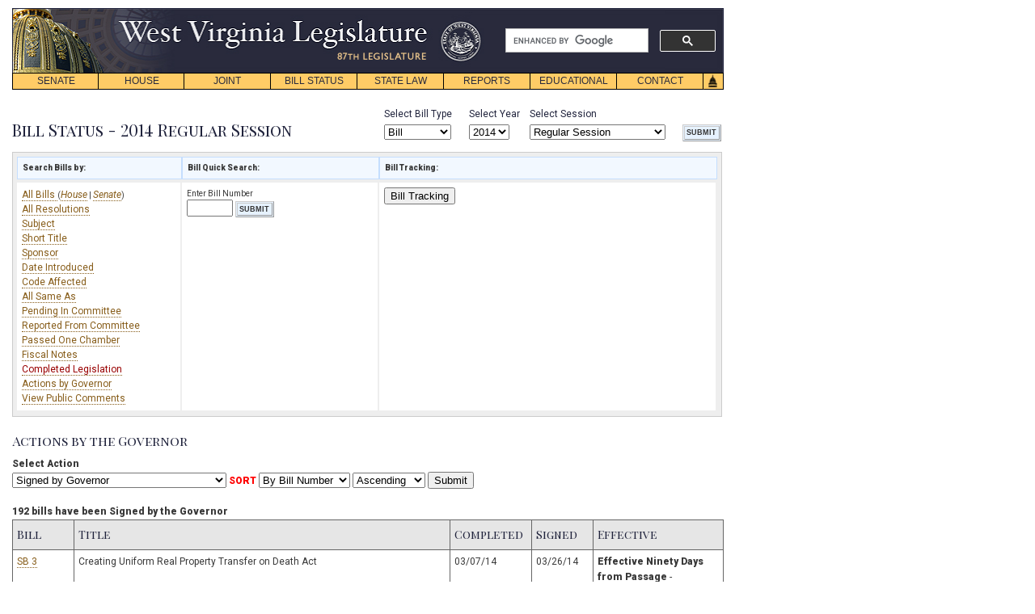

--- FILE ---
content_type: text/html;charset=UTF-8
request_url: http://www.legis.state.wv.us/Bill_Status/ActionsbyGov.cfm?year=2014&sessiontype=RS&btype=bill
body_size: 104766
content:
<!doctype html>
<html lang="en">
<head><script type="text/javascript" src="/cf_scripts/scripts/cfform.js"></script>
<script type="text/javascript" src="/cf_scripts/scripts/masks.js"></script>

<meta charset="utf-8" />
<title>Actions by Governor - Bill Status</title>
<meta name="description" content="The West Virginia Legislature's Bill Status Page">
<meta name="keywords" content=" West Virginia Bills, West Virginia Bill, West Virginia Legislature, West Virginia, Legislature, WV">
	
<link rel="STYLESHEET" type="text/css" href="../styletest1.css">
<LINK REL="SHORTCUT ICON" HREF="../images/home_link.gif">
<script type="text/javascript">
<!--
    _CF_checkform = function(_CF_this)
    {
        //reset on submit
        _CF_error_exists = false;
        _CF_error_messages = new Array();
        _CF_error_fields = new Object();
        _CF_FirstErrorField = null;


        //display error messages and return success
        if( _CF_error_exists )
        {
            if( _CF_error_messages.length > 0 )
            {
                // show alert() message
                _CF_onErrorAlert(_CF_error_messages);
                // set focus to first form error, if the field supports js focus().
                if( _CF_this[_CF_FirstErrorField].type == "text" )
                { _CF_this[_CF_FirstErrorField].focus(); }

            }
            return false;
        }else {
            return true;
        }
    }
//-->
</script>
<script type="text/javascript">
<!--
    _CF_checkform1 = function(_CF_this)
    {
        //reset on submit
        _CF_error_exists = false;
        _CF_error_messages = new Array();
        _CF_error_fields = new Object();
        _CF_FirstErrorField = null;

        //form element INPUT 'INTEGER' validation checks
        if (!_CF_checkinteger(_CF_this['INPUT'].value, false,true))
        {
            _CF_onError(_CF_this, "INPUT", _CF_this['INPUT'].value, "You must enter a bill number only '123' NOT 'SB123'!");
            _CF_error_exists = true;
        }


        //display error messages and return success
        if( _CF_error_exists )
        {
            if( _CF_error_messages.length > 0 )
            {
                // show alert() message
                _CF_onErrorAlert(_CF_error_messages);
                // set focus to first form error, if the field supports js focus().
                if( _CF_this[_CF_FirstErrorField].type == "text" )
                { _CF_this[_CF_FirstErrorField].focus(); }

            }
            return false;
        }else {
            return true;
        }
    }
//-->
</script>
<script type="text/javascript">
<!--
    _CF_checkFORM = function(_CF_this)
    {
        //reset on submit
        _CF_error_exists = false;
        _CF_error_messages = new Array();
        _CF_error_fields = new Object();
        _CF_FirstErrorField = null;


        //display error messages and return success
        if( _CF_error_exists )
        {
            if( _CF_error_messages.length > 0 )
            {
                // show alert() message
                _CF_onErrorAlert(_CF_error_messages);
                // set focus to first form error, if the field supports js focus().
                if( _CF_this[_CF_FirstErrorField].type == "text" )
                { _CF_this[_CF_FirstErrorField].focus(); }

            }
            return false;
        }else {
            return true;
        }
    }
//-->
</script>
</head>

<meta name="viewport" content="width=device-width, initial-scale=1">
<script async src="https://cse.google.com/cse.js?cx=5c3144a0752ec82d3"></script>
<script type="text/javascript">

function MM_reloadPage(init) {  //reloads the window if Nav4 resized
  if (init==true) with (navigator) {if ((appName=="Netscape")&&(parseInt(appVersion)==4)) {
    document.MM_pgW=innerWidth; document.MM_pgH=innerHeight; onresize=MM_reloadPage; }}
  else if (innerWidth!=document.MM_pgW || innerHeight!=document.MM_pgH) location.reload();
}
function _autoLayers() { //v1.4 by PVII
 var g,b,k,f,args=_autoLayers.arguments;a=parseInt(args[0]);if(isNaN(a))a=0;
 if(!document.setc){c=new Array();document.setc=true;for(var u=0;u<10;u++){
 c[u]=new Array();}}for(k=0;k<c[a].length;k++){if((g=MM_findObj(c[a][k]))!=null){
 b=(document.layers)?g:g.style;b.visibility="hidden";}}for(k=1;k<args.length;k++){
 if((g=MM_findObj(args[k]))!=null){b=(document.layers)?g:g.style;b.visibility="visible";f=false;
 for(var j=0;j<c[a].length;j++){if(args[k]==c[a][j]) {f=true;}}
 if(!f){c[a][c[a].length++]=args[k];}}}
}
function _Snap() { //v2.65 by PVII
 var x,y,ox,bx,oy,p,tx,a,b,k,d,da,e,el,tw,q0,xx,yy,w1,pa='px',args=_Snap.arguments;a=parseInt(a);
 if(document.layers||window.opera){pa='';}for(k=0;k<(args.length);k+=4){
 if((g=MM_findObj(args[k]))!=null){if((el=MM_findObj(args[k+1]))!=null){
 a=parseInt(args[k+2]);b=parseInt(args[k+3]);x=0;y=0;ox=0;oy=0;p="";tx=1;
 da="document.all['"+args[k]+"']";if(document.getElementById){
 d="document.getElementsByName('"+args[k]+"')[0]";if(!eval(d)){
 d="document.getElementById('"+args[k]+"')";if(!eval(d)){d=da;}}
 }else if(document.all){d=da;}if(document.all||document.getElementById){while(tx==1){
 p+=".offsetParent";if(eval(d+p)){x+=parseInt(eval(d+p+".offsetLeft"));y+=parseInt(eval(d+p+".offsetTop"));
 }else{tx=0;}}ox=parseInt(g.offsetLeft);oy=parseInt(g.offsetTop);tw=x+ox+y+oy;
 if(tw==0||(navigator.appVersion.indexOf("MSIE 4")>-1&&navigator.appVersion.indexOf("Mac")>-1)){
  ox=0;oy=0;if(g.style.left){x=parseInt(g.style.left);y=parseInt(g.style.top);}else{
  w1=parseInt(el.style.width);bx=(a<0)?-5-w1:-10;a=(Math.abs(a)<1000)?0:a;b=(Math.abs(b)<1000)?0:b;
  x=document.body.scrollLeft+event.clientX+bx;y=document.body.scrollTop+event.clientY;}}
 }else if(document.layers){x=g.x;y=g.y;q0=document.layers,dd="";for(var s=0;s<q0.length;s++){
  dd='document.'+q0[s].name;if(eval(dd+'.document.'+args[k])){x+=eval(dd+'.left');y+=eval(dd+'.top');
  break;}}}e=(document.layers)?el:el.style;xx=parseInt(x+ox+a),yy=parseInt(y+oy+b);
 if(navigator.appVersion.indexOf("MSIE 5")>-1 && navigator.appVersion.indexOf("Mac")>-1){
  xx+=parseInt(document.body.leftMargin);yy+=parseInt(document.body.topMargin);}
 e.left=xx+pa;e.top=yy+pa;}}}
}
function _hideDiv(evt) { //v1.3 by PVII
 var b,relT,mT=false; 
 if(document.layers){b=evt.target;if(b.aHide){
  b.visibility="hidden";}else{routeEvent(evt);}
 }else if(document.all&&!window.opera){b=event.srcElement;
  while(b!=null){if(b.tagName=="DIV" && b.ahD){mT=true;break;}b=b.parentElement;}
  if(!b.contains(event.toElement)){b.style.visibility="hidden";}
 }else if(document.getElementById){b=evt.currentTarget;relT=evt.relatedTarget;
  while(relT!=null){if(b==relT){mT=true;break;}
  relT=relT.parentNode;}if(!mT){b.style.visibility="hidden";}}
}
function _autoHide() { //v1.3 by PVII
 var i,g,args=_autoHide.arguments;
 for(i=0;i<args.length;i++){if((g=MM_findObj(args[i]))!=null){
  g.aHide=true;if(document.layers){
  g.captureEvents(Event.MOUSEOUT);}g.onmouseout=_hideDiv;g.ahD=true;}}
}
function MM_findObj(n, d) { //v4.01
  var p,i,x;  if(!d) d=document; if((p=n.indexOf("?"))>0&&parent.frames.length) {
    d=parent.frames[n.substring(p+1)].document; n=n.substring(0,p);}
  if(!(x=d[n])&&d.all) x=d.all[n]; for (i=0;!x&&i<d.forms.length;i++) x=d.forms[i][n];
  for(i=0;!x&&d.layers&&i<d.layers.length;i++) x=MM_findObj(n,d.layers[i].document);
  if(!x && d.getElementById) x=d.getElementById(n); return x;
}
function MM_swapImage() { //v3.0
  var i,j=0,x,a=MM_swapImage.arguments; document.MM_sr=new Array; for(i=0;i<(a.length-2);i+=3)
   if ((x=MM_findObj(a[i]))!=null){document.MM_sr[j++]=x; if(!x.oSrc) x.oSrc=x.src; x.src=a[i+2];}
}
function MM_preloadImages() { //v3.0
 var d=document; if(d.images){ if(!d.MM_p) d.MM_p=new Array();
   var i,j=d.MM_p.length,a=MM_preloadImages.arguments; for(i=0; i<a.length; i++)
   if (a[i].indexOf("#")!=0){ d.MM_p[j]=new Image; d.MM_p[j++].src=a[i];}}
}
 
//  function hov(loc,cls){
//  if(loc.className)
//  loc.className=cls;}
//-->

function init() {
_autoHide('subs1','subs2','subs3','subs4','subs5','subs6','subs7','subs8')
} 

window.onload= init;
</script>


<!-- Google tag (gtag.js) edited 12-11-2023 JDT//DO NOT TOUCH-->
<script async src="https://www.googletagmanager.com/gtag/js?id=G-EED2LTLF4G "></script>
<script>
  window.dataLayer = window.dataLayer || [];
  function gtag(){dataLayer.push(arguments);}
  gtag('js', new Date());

  gtag('config', 'G-EED2LTLF4G ');
</script>
<!-- edited 12-11-2023 JDT//DO NOT TOUCH-->

</head>
<body>
<div id="navskip"><a href="#main" name="begin">skip navigation</a></div>

<div id="mainsearch">
	
	
		<div class="gcse-searchbox-only" data-resultsUrl="https://www.wvlegislature.gov/search.cfm" data-enableHistory="true"></div>
	
</div>


<div id="logo"><img src="/images/header.png" usemap="#m_header" alt="header" name="header" width="878" height="80"  onMouseOver="_autoLayers(0)" >
<map name="m_header"><area shape="rect" coords="126,10,515,53" href="/index.cfm" alt="header"></map></div>

<div id="trigger1"><a href="#" onKeyPress="_autoLayers(0,'subs1');_Snap('mb1','subs1',1,22)" onMouseOver="_autoLayers(0,'subs1');_Snap('mb1','subs1',1,22)">SENATE</a></div>
<div id="subs1" class="submenus">
<a href="/Senate1/president.cfm">PRESIDENT</a>
<a href="/Senate1/roster.cfm">SENATORS</a>
<a href="/committees/senate/main.cfm">COMMITTEES</a>
<a href="http://www.wvlegislature.gov/live.cfm">VIDEO/AUDIO</a>
<a href="/redistricting.cfm">DISTRICT MAPS</a>
<a href="/Senate1/clerk.cfm">SENATE CLERK</a>
<a href="/Senate1/rules.cfm">SENATE RULES</a>
</div>

<div id="trigger2"><a href="#"  onKeyPress="_autoLayers(0,'subs2');_Snap('mb2','subs2',0,22)" onMouseOver="_autoLayers(0,'subs2');_Snap('mb2','subs2',0,22)">HOUSE</a></div>
<div id="subs2" class="submenus">
<a href="/House/speaker.cfm">SPEAKER</a>
<a href="/House/roster.cfm">DELEGATES</a>
<a href="/committees/house/main.cfm">COMMITTEES</a>
<a href="http://www.wvlegislature.gov/live.cfm">VIDEO/AUDIO</a>
<a href="/redistricting.cfm">DISTRICT MAPS</a>
<a href="/House/clerk.cfm">HOUSE CLERK</a>
<a href="/House/rules.cfm">HOUSE RULES</a>
<a href="//house.wvlegislature.gov/">HOUSE STAFF</a>
</div>

<div id="trigger3"><a href="#"  onKeyPress="_autoLayers(0,'subs3');_Snap('mb3','subs3',1,22)" onMouseOver="_autoLayers(0,'subs3');_Snap('mb3','subs3',1,22)">JOINT</a></div>
<div id="subs3" class="submenus">
<a href="/committees/interims/interims.cfm">INTERIM COMMITTEES</a>
<a href="/Joint/administrator.cfm">LEGISLATIVE ADMINISTRATOR</a>
<a href="/Joint/legis_services.cfm">LEGISLATIVE SERVICES DIVISION</a>
<a href="/Joint/legisinfo.cfm">PUBLIC INFORMATION</a>
<a href="/Joint/computercenter.cfm">LEGISLATIVE AUTOMATED SYSTEMS DIVISION</a>
<a href="/Joint/legislative-auditor.cfm">LEGISLATIVE AUDITOR'S OFFICE</a>
<a href="/Joint/perd.cfm">PERFORMANCE EVALUATION & RESEARCH DIVISION</a>
<a href="/Joint/postaudit.cfm">POST AUDIT DIVISION</a>
<a href="/Joint/budget.cfm">BUDGET DIVISION</a>
<a href="/Joint/fiscal-regulatory.cfm">REGULATORY AND FISCAL AFFAIRS DIVISION</a>
<a href="//claims.wvlegislature.gov/">CLAIMS COMMISSION</a>
<a href="/Joint/victims.cfm">CRIME VICTIMS</a>
<a href="/Joint/rule_making.cfm">RULE-MAKING REVIEW</a>
<a href="/Joint/csi.cfm">SPECIAL INVESTIGATIONS</a>
<a href="/Interims/judicial_comp.cfm">JUDICIAL COMP. COMMISSION</a>
<a href="/Joint/rules.cfm">JOINT RULES</a>
<a href="//staff.wvlegislature.gov/"><strong>STAFF INFO</strong></a></div>


<div id="trigger4"><a href="#" onKeyPress="_autoLayers(0,'subs4');_Snap('mb4','subs4',1,22)" onMouseOver="_autoLayers(0,'subs4');_Snap('mb4','subs4',1,22)">BILL STATUS</a></div>
<div id="subs4" class="submenus">
<a href="/Bill_Status/bill_status.cfm">BILL STATUS</a>
<a href="/billstatus_personalized/persbills_login.cfm">BILL TRACKING</a></div>

<div id="trigger5"><a href="#" onKeyPress="_autoLayers(0,'subs5');_Snap('mb5','subs5',1,22)" onMouseOver="_autoLayers(0,'subs5');_Snap('mb5','subs5',1,22)">STATE LAW</a></div>
<div id="subs5" class="submenus">

<a href="//code.wvlegislature.gov">WEST VIRGINIA CODE</a>
<a href="/Educational/publications.cfm#acts">ACTS OF THE LEGISLATURE</a>
<a href="/Educational/publications/WVCode1931.cfm">CODE OF 1931</a>
<a href="/WVCODE/WV_CON.cfm">WV CONSTITUTION</a>
<a href="/WVCODE/US_CON.cfm">US CONSTITUTION</a>
</div>

<div id="trigger6"><a href="#"   onKeyPress="_autoLayers(0,'subs6');_Snap('mb6','subs6',1,22)" onMouseOver="_autoLayers(0,'subs6');_Snap('mb6','subs6',1,22)">REPORTS</a></div>
<div id="subs6" class="submenus">

<a href="/Reports/Agency_Reports/agencylist_all.cfm">AGENCY REPORTS</a>
<a href="/SAGA/Agency.cfm">AGENCY GRANT AWARDS</a>
<a href="/Joint/PERD/reports.cfm">PERFORMANCE EVALUATIONS</a>
<a href="/Joint/Postaudit/reports.cfm">POST AUDITS</a>

</div>

<div id="trigger7"><a href="#"  onKeyPress="_autoLayers(0,'subs7');_Snap('mb7','subs7',1,22)" onMouseOver="_autoLayers(0,'subs7');_Snap('mb7','subs7',1,22)">EDUCATIONAL</a></div>
<div id="subs7" class="submenus">
<a href="/Educational/citizens/guide.cfm">CITIZEN&#8217;S GUIDE</a>
<a href="/Educational/internship.cfm">INTERNSHIP PROGRAM</a>
<a href="//home.wvlegislature.gov/page-program/">PAGE PROGRAM</a>

<a href="/Educational/publications.cfm">PUBLICATIONS</a>
<a href="/photos" title="Visit the Legislature's Capitol Photo Gallery">PHOTO GALLERY</a>
<a href="/Educational/Capitol_History/cap.cfm">CAPITOL HISTORY</a>
<a href="/Educational/Bill_Becomes_Law/Bill_Becomes_Law.cfm">HOW A BILL BECOMES LAW</a>
<!--<a href="/Educational/Kids_Page/kids.html">Kids&#8217; Page</a>--></div>

<div id="trigger8"><a href="#"  onKeyPress="_autoLayers(0,'subs8');_Snap('mb8','subs8',1,22)" onMouseOver="_autoLayers(0,'subs8');_Snap('mb8','subs8',1,22)">CONTACT</a></div>
<div id="subs8" class="submenus">
<a href="/Senate1/roster.cfm">SENATE ROSTER</a>
<a href="/House/roster.cfm">HOUSE ROSTER</a>
<!--<a href="/Contact/capmail.cfm">All Members List</a>-->
<a href="/Joint/legisinfo.cfm">PUBLIC INFO.</a>
<a href="/News_release/news.cfm">NEWS RELEASES</a>
<a href="/Contact/Links/links.cfm">HELPFUL LINKS</a></div>

<div id="triggerhome">
<img name="Home" src="/images/Home.gif" usemap="#m_Home" alt="home" height="21" width="26"></div>

<map name="m_Home">
<area shape="rect" coords="0,0,26,21" href="/index.cfm" alt="home" onMouseOut="MM_swapImage('Home','','/images/Home.gif',1);"  onMouseOver="MM_swapImage('Home','','/images/Home_f2.gif',1);_autoLayers(0)">
</map>

<a name="main" id="main"></a><!--force RS default-->

<!--force RS default-->
<!--force RS default-->



<link rel="STYLESHEET" type="text/css" href="../stylebillstatus.css" media="screen">
<link rel="STYLESHEET" type="text/css" href="../printbstat.css" media="print">



<div id="wrapper">
<form name="form" id="form" action="Bill_Status.cfm" method="post" onsubmit="return _CF_checkform(this)">
<div id="selectsbill">
<div class="style1">Select Bill Type</div> 
<select name="btype" class="btn" onmouseover="this.className='btn btnhov'" onmouseout="this.className='btn'">
<option value="Bill" selected="selected">Bill</option>  
<option value="Res" >Resolution</option> 
</select>
</div>



<div id="selectsyear">
<div class="style1">Select Year</div> 

<select class="btn" name="year" onmouseover="this.className='btn btnhov'" onmouseout="this.className='btn'">


<option value="2026" >2026</option>

<option value="2025" >2025</option>

<option value="2024" >2024</option>

<option value="2023" >2023</option>

<option value="2022" >2022</option>

<option value="2021" >2021</option>

<option value="2020" >2020</option>

<option value="2019" >2019</option>

<option value="2018" >2018</option>

<option value="2017" >2017</option>

<option value="2016" >2016</option>

<option value="2015" >2015</option>

<option value="2014" selected="selected">2014</option>

<option value="2013" >2013</option>

<option value="2012" >2012</option>

<option value="2011" >2011</option>

<option value="2010" >2010</option>

<option value="2009" >2009</option>

<option value="2008" >2008</option>

<option value="2007" >2007</option>

<option value="2006" >2006</option>

<option value="2005" >2005</option>

<option value="2004" >2004</option>

<option value="2003" >2003</option>

<option value="2002" >2002</option>

<option value="2001" >2001</option>

<option value="2000" >2000</option>

<option value="1999" >1999</option>

<option value="1998" >1998</option>

<option value="1997" >1997</option>

<option value="1996" >1996</option>

<option value="1995" >1995</option>

<option value="1994" >1994</option>

<option value="1993" >1993</option>

<option value="1992" >1992</option>

<option value="1991" >1991</option>

<option value="1990" >1990</option>

<option value="1989" >1989</option>

<option value="1988" >1988</option>

<option value="1987" >1987</option>

<option value="1986" >1986</option>

<option value="1985" >1985</option>

<option value="1984" >1984</option>

<option value="1983" >1983</option>

<option value="1982" >1982</option>

<option value="1981" >1981</option>

<option value="1980" >1980</option>

<option value="1979" >1979</option>

<option value="1978" >1978</option>

<option value="1977" >1977</option>

<option value="1976" >1976</option>

<option value="1975" >1975</option>

<option value="1974" >1974</option>

<option value="1973" >1973</option>

<option value="1972" >1972</option>

<option value="1971" >1971</option>

<option value="1970" >1970</option>

<option value="1969" >1969</option>

<option value="1968" >1968</option>

<option value="1967" >1967</option>

<option value="1966" >1966</option>

<option value="1965" >1965</option>

<option value="1964" >1964</option>

<option value="1963" >1963</option>

<option value="1962" >1962</option>

<option value="1961" >1961</option>

<option value="1960" >1960</option>

<option value="1959" >1959</option>

<option value="1958" >1958</option>

<option value="1957" >1957</option>

<option value="1956" >1956</option>

<option value="1955" >1955</option>

<option value="1953" >1953</option>

<option value="1951" >1951</option>

<option value="1949" >1949</option>

<option value="1947" >1947</option>

<option value="1946" >1946</option>

<option value="1945" >1945</option>

<option value="1944" >1944</option>

<option value="1943" >1943</option>

<option value="1941" >1941</option>

<option value="1939" >1939</option>

<option value="1937" >1937</option>

<option value="1936" >1936</option>

<option value="1935" >1935</option>

<option value="1933" >1933</option>

<option value="1932" >1932</option>

<option value="1931" >1931</option>


</select>



</div>



<div id="selectssession">
<div class="style1">Select Session</div>
<select name="sessiontype" class="btn" onmouseover="this.className='btn btnhov'" onmouseout="this.className='btn'">
<option value="rs" selected="selected">Regular Session</option>
<option value="1x" >First Special Session</option> 
<option value="2x" >Second Special Session</option>  
<option value="3x" >Third Special Session</option>  
<option value="4x" >Fourth Special Session</option>  
<option value="5x" >Fifth Special Session</option>  
<option value="6x" >Sixth Special Session</option>  
<option value="7x" >Seventh Special Session</option>  
</select>
</div>

<div id="selectssubmit">

<input type="submit" value="SUBMIT" name="SUBMIT" class="button" onmouseover="this.className='btn1hov'" onmouseout="this.className='button'"/>
</div>
</form>



 <br>
<h3>
Bill Status - 2014 Regular Session
</h3> 
<div class="tabback1">
<table width="866px" cellpadding="0" cellspacing="0" border="0">
<tr>
<td class="rsstab1" id="tabhead1" style="border:solid 1px #C5DEFE; background:#F2F8FF"><strong>Search Bills by:</strong></td>
<td class="rsstab1" id="tabhead1" style="border:solid 1px #C5DEFE; background:#F2F8FF"><strong>Bill Quick Search:</strong></td>
<td class="rsstab1" id="tabhead1" style="border:solid 1px #C5DEFE; background:#F2F8FF"><strong>Bill Tracking:</strong></td>
</tr>


    <tr>
    <td class="rsstab1" width="190px" height="170px" valign="top">
	
    <a href="Bills_all_bills.cfm?year=2014&sessiontype=RS&btype=bill">All Bills	 </a> (<a href="Bills_all_bills.cfm?year=2014&sessiontype=RS&btype=bill&orig=h"><em>House</em></a> | <a href="Bills_all_bills.cfm?year=2014&sessiontype=RS&btype=bill&orig=s"><em>Senate</em></a>)  <br />
    <a href="res_list.cfm?year=2014&sessiontype=RS&btype=res">All Resolutions	 </a><br />
    <a href="Bills_Subjects.cfm?year=2014&sessiontype=RS&btype=bill">Subject	 </a>  <br />
    <a href="Bills_short_title.cfm?year=2014&sessiontype=RS&btype=bill">Short Title	 </a>  <br />
    <a href="Bills_Sponsors.cfm?year=2014&sessiontype=RS&btype=bill">Sponsor	 </a>  <br />
    <a href="Bill_intro.cfm?year=2014&sessiontype=RS&btype=bill">Date Introduced	 </a>  <br />
    <a href="Bills_Code_Affected.cfm?year=2014&sessiontype=RS&btype=bill">Code Affected	 </a>  <br />
    <a href="Bills_sas_all.cfm?year=2014&sessiontype=RS&btype=bill">All Same As  </a>  <br />
    <a href="Bills_Pend_com.cfm?year=2014&sessiontype=RS&btype=bill">Pending In Committee	 </a> <br />
    <a href="Bills_reported_com.cfm?year=2014&sessiontype=RS&btype=bill">Reported From Committee	 </a>  <br />
    <a href="bills_passed_chamber.cfm?year=2014&sessiontype=RS&btype=bill">Passed One Chamber	 </a>  <br />
    <a href="bills_fiscal.cfm?year=2014&sessiontype=RS&btype=bill&note=fiscal"> Fiscal Notes	</a>  <br />
    <span class="hotlink"><a href="Bills_all_pass.cfm?year=2014&sessiontype=RS&btype=bill">Completed Legislation	 </a>  </span><br />
    <a href="ActionsbyGov.cfm?year=2014&sessiontype=RS&btype=bill"> Actions by Governor	</a>  <br />
    <a href="https://home.wvlegislature.gov/house-committees/public-comments/2026/RS/ALL/">View Public Comments</a>  <br />
    

    
    
    
    
    </td>
    <td class="rsstabbig" width="230px" height="170px" align="left" valign="top">
    <form name="form1" id="form1" action="bills_history.cfm?year=2014&sessiontype=RS" method="get" onsubmit="return _CF_checkform1(this)">
    <span style="font-size:10px">Enter Bill Number</span><br>
    <input name="INPUT" id="INPUT"  type="text" maxlength="4"  onmouseout="this.className='btn'"  onmouseover="this.className='btn btnhov'"  class="btn"  size="5"  /> <input name="year" id="year"  type="hidden" value="2014" /> <input name="sessiontype" id="sessiontype"  type="hidden" value="RS" />
    <input type="submit" value="SUBMIT" class="button"
       onmouseover="this.className='btn1hov'" onmouseout="this.className='button'"/>
       

    </form>

    </td>
    <td class="rsstabbig" valign="top">
    
	
    <!--<a href="../search_hints.cfm">Search Hints</a><br>-->
    
    <a href="../billstatus_personalized/persbills_login.cfm"><button>Bill Tracking</button></a>
    
    
    </td>
    
    
    </tr>

</table>
</div>


</div><!--wrapper-->


<!--query section-->





<div id="wrapper">
<h2>Actions by the Governor</h2>

<form name="FORM" id="FORM" action="ActionsbyGov.cfm?year=2014&sessiontype=RS&btype=bill" method="post" onsubmit="return _CF_checkFORM(this)">
<b>Select Action</b><br>
<SELECT name="actype">
<option value="">SELECT ACTION
<option value="PEND" >Pending Governor's signature
<option value="SIGN" selected>Signed by Governor
<option value="VETO" >Vetoed by Governor
<option value="BL" >Became Law without Governor's signature
</select>

<font color="#FF0000"><strong>SORT</strong></font> <SELECT NAME="sort">
<OPTION VALUE="BS_MASTER.billnumber" selected>By Bill Number</OPTION>
<OPTION VALUE="BS_HISTORY.DATEACTION" >By Date  Signed</OPTION>
</SELECT>

<SELECT NAME="order">
<OPTION VALUE="Asc" selected>Ascending</OPTION>
<OPTION VALUE="Desc" >Descending</OPTION>
</SELECT>
		
<INPUT TYPE="Submit" VALUE="Submit" alt="submit button" name="submit">		
</form>


<br>





<strong>
192 bills  have been Signed by the Governor

</strong><br>

 
<table class="tabborder" border="0" width="880px" cellpadding="5px" cellspacing="0">

<tr>
<td class="thborder" width="65px"><h1>Bill</h1></td>
<td class="thborder"><h1>Title</h1></td>



<td class="thborder" width="65px"><h1>Completed</h1></td>
<td class="thborder" width="65px"><h1>Signed</h1></td>
<td class="thborder" width="150px"><h1>Effective</h1></td>


</tr> 

<tr>

<td class="tdborder"><a href="Bills_history.cfm?input=3&year=2014&sessiontype=RS&btype=bill">SB 3</a></td>
<td class="tdborder">Creating Uniform Real Property Transfer on Death Act</td>



<td class="tdborder">
   03/07/14
</td> 

<td class="tdborder">03/26/14</td> 

<td class="tdborder">


<strong>Effective Ninety Days from Passage</strong> - (06/05/14) 

</td> 


</tr>



<tr>

<td class="tdborder"><a href="Bills_history.cfm?input=58&year=2014&sessiontype=RS&btype=bill">SB 58</a></td>
<td class="tdborder">Relating to basis for voidable marriages and annulments</td>



<td class="tdborder">
   03/05/14
</td> 

<td class="tdborder">03/14/14</td> 

<td class="tdborder">


<strong>Effective Ninety Days from Passage</strong> - (06/03/14) 

</td> 


</tr>



<tr>

<td class="tdborder"><a href="Bills_history.cfm?input=88&year=2014&sessiontype=RS&btype=bill">SB 88</a></td>
<td class="tdborder">Relating to claims for total loss and debris removal proceeds under farmers' mutual fire insurance companies</td>



<td class="tdborder">
   03/08/14
</td> 

<td class="tdborder">03/24/14</td> 

<td class="tdborder">


<strong>Effective Ninety Days from Passage</strong> - (06/06/14) 

</td> 


</tr>



<tr>

<td class="tdborder"><a href="Bills_history.cfm?input=90&year=2014&sessiontype=RS&btype=bill">SB 90</a></td>
<td class="tdborder">Creating criminal offense for interfering or preventing call for assistance of emergency service personnel</td>



<td class="tdborder">
   03/05/14
</td> 

<td class="tdborder">03/18/14</td> 

<td class="tdborder">


<strong>Effective Ninety Days from Passage</strong> - (06/03/14) 

</td> 


</tr>



<tr>

<td class="tdborder"><a href="Bills_history.cfm?input=133&year=2014&sessiontype=RS&btype=bill">SB 133</a></td>
<td class="tdborder">Authorizing DEP promulgate legislative rules</td>



<td class="tdborder">
   03/08/14
</td> 

<td class="tdborder">04/01/14</td> 

<td class="tdborder">


<strong>Effective from passage</strong> - (03/08/14) 

</td> 


</tr>



<tr>

<td class="tdborder"><a href="Bills_history.cfm?input=140&year=2014&sessiontype=RS&btype=bill">SB 140</a></td>
<td class="tdborder">Authorizing Department of Commerce promulgate legislative rules</td>



<td class="tdborder">
   03/08/14
</td> 

<td class="tdborder">03/26/14</td> 

<td class="tdborder">


<strong>Effective from passage</strong> - (03/08/14) 

</td> 


</tr>



<tr>

<td class="tdborder"><a href="Bills_history.cfm?input=155&year=2014&sessiontype=RS&btype=bill">SB 155</a></td>
<td class="tdborder">Authorizing DHHR promulgate legislative rules</td>



<td class="tdborder">
   03/08/14
</td> 

<td class="tdborder">04/01/14</td> 

<td class="tdborder">


<strong>Effective from passage</strong> - (03/08/14) 

</td> 


</tr>



<tr>

<td class="tdborder"><a href="Bills_history.cfm?input=165&year=2014&sessiontype=RS&btype=bill">SB 165</a></td>
<td class="tdborder">Authorizing Department of Transportation promulgate legislative rules</td>



<td class="tdborder">
   03/07/14
</td> 

<td class="tdborder">03/20/14</td> 

<td class="tdborder">


<strong>Effective from passage</strong> - (03/07/14) 

</td> 


</tr>



<tr>

<td class="tdborder"><a href="Bills_history.cfm?input=167&year=2014&sessiontype=RS&btype=bill">SB 167</a></td>
<td class="tdborder">Authorizing Department of Revenue promulgate legislative rules</td>



<td class="tdborder">
   03/08/14
</td> 

<td class="tdborder">03/31/14</td> 

<td class="tdborder">


<strong>Effective ninety days from passage</strong>


</td> 


</tr>



<tr>

<td class="tdborder"><a href="Bills_history.cfm?input=181&year=2014&sessiontype=RS&btype=bill">SB 181</a></td>
<td class="tdborder">Authorizing Department of Administration promulgate legislative rules</td>



<td class="tdborder">
   03/08/14
</td> 

<td class="tdborder">03/31/14</td> 

<td class="tdborder">


<strong>Effective from passage</strong> - (03/08/14) 

</td> 


</tr>



<tr>

<td class="tdborder"><a href="Bills_history.cfm?input=196&year=2014&sessiontype=RS&btype=bill">SB 196</a></td>
<td class="tdborder">Authorizing Division of Rehabilitation Services promulgate legislative rule relating to Ron Yost Personal Assistance Services Board</td>



<td class="tdborder">
   03/07/14
</td> 

<td class="tdborder">03/21/14</td> 

<td class="tdborder">


<strong>Effective from passage</strong> - (03/07/14) 

</td> 


</tr>



<tr>

<td class="tdborder"><a href="Bills_history.cfm?input=202&year=2014&sessiontype=RS&btype=bill">SB 202</a></td>
<td class="tdborder">Creating Benefit Corporation Act</td>



<td class="tdborder">
   03/07/14
</td> 

<td class="tdborder">03/31/14</td> 

<td class="tdborder">


<strong>Effective July 1, 2014</strong>


</td> 


</tr>



<tr>

<td class="tdborder"><a href="Bills_history.cfm?input=204&year=2014&sessiontype=RS&btype=bill">SB 204</a></td>
<td class="tdborder">Relating to crime victims compensation awards</td>



<td class="tdborder">
   03/08/14
</td> 

<td class="tdborder">03/24/14</td> 

<td class="tdborder">


<strong>Effective from passage</strong> - (03/08/14) 

</td> 


</tr>



<tr>

<td class="tdborder"><a href="Bills_history.cfm?input=209&year=2014&sessiontype=RS&btype=bill">SB 209</a></td>
<td class="tdborder">Allowing special needs students to participate in graduation ceremonies</td>



<td class="tdborder">
   03/06/14
</td> 

<td class="tdborder">03/28/14</td> 

<td class="tdborder">


<strong>Effective from passage</strong> - (03/06/14) 

</td> 


</tr>



<tr>

<td class="tdborder"><a href="Bills_history.cfm?input=252&year=2014&sessiontype=RS&btype=bill">SB 252</a></td>
<td class="tdborder">Allowing certain expelled students to return to school through Juvenile Drug Court</td>



<td class="tdborder">
   03/08/14
</td> 

<td class="tdborder">03/26/14</td> 

<td class="tdborder">


<strong>Effective Ninety Days from Passage</strong> - (06/06/14) 

</td> 


</tr>



<tr>

<td class="tdborder"><a href="Bills_history.cfm?input=253&year=2014&sessiontype=RS&btype=bill">SB 253</a></td>
<td class="tdborder">Clarifying code for Community-Based Pilot Demonstration Project to Improve Outcomes for At-Risk Youth</td>



<td class="tdborder">
   03/08/14
</td> 

<td class="tdborder">03/21/14</td> 

<td class="tdborder">


<strong>Effective Ninety Days from Passage</strong> - (06/06/14) 

</td> 


</tr>



<tr>

<td class="tdborder"><a href="Bills_history.cfm?input=267&year=2014&sessiontype=RS&btype=bill">SB 267</a></td>
<td class="tdborder">Ensuring state courts' jurisdiction of fraudulent or unauthorized purchasing card use</td>



<td class="tdborder">
   03/08/14
</td> 

<td class="tdborder">03/24/14</td> 

<td class="tdborder">


<strong>Effective Ninety Days from Passage</strong> - (06/06/14) 

</td> 


</tr>



<tr>

<td class="tdborder"><a href="Bills_history.cfm?input=307&year=2014&sessiontype=RS&btype=bill">SB 307</a></td>
<td class="tdborder">Relating to pretrial management of persons charged with committing crimes</td>



<td class="tdborder">
   03/14/14
</td> 

<td class="tdborder">04/01/14</td> 

<td class="tdborder">


<strong>Effective Ninety Days from Passage</strong> - (06/12/14) 

</td> 


</tr>



<tr>

<td class="tdborder"><a href="Bills_history.cfm?input=314&year=2014&sessiontype=RS&btype=bill">SB 314</a></td>
<td class="tdborder">Appropriating hotel occupancy tax proceeds to counties with no more than one hospital</td>



<td class="tdborder">
   03/05/14
</td> 

<td class="tdborder">03/14/14</td> 

<td class="tdborder">


<strong>Effective Ninety Days from Passage</strong> - (06/03/14) 

</td> 


</tr>



<tr>

<td class="tdborder"><a href="Bills_history.cfm?input=315&year=2014&sessiontype=RS&btype=bill">SB 315</a></td>
<td class="tdborder">Clarifying use of certain funds under Military Authority Act</td>



<td class="tdborder">
   03/08/14
</td> 

<td class="tdborder">03/24/14</td> 

<td class="tdborder">


<strong>Effective from passage</strong> - (03/08/14) 

</td> 


</tr>



<tr>

<td class="tdborder"><a href="Bills_history.cfm?input=317&year=2014&sessiontype=RS&btype=bill">SB 317</a></td>
<td class="tdborder">Relating to municipal firearm laws</td>



<td class="tdborder">
   03/08/14
</td> 

<td class="tdborder">03/25/14</td> 

<td class="tdborder">


<strong>Effective from passage</strong> - (03/08/14) 

</td> 


</tr>



<tr>

<td class="tdborder"><a href="Bills_history.cfm?input=322&year=2014&sessiontype=RS&btype=bill">SB 322</a></td>
<td class="tdborder">Providing state compensate officials, officers and employees every two weeks with certain exceptions</td>



<td class="tdborder">
   03/05/14
</td> 

<td class="tdborder">03/14/14</td> 

<td class="tdborder">


<strong>Effective July 1, 2014</strong>


</td> 


</tr>



<tr>

<td class="tdborder"><a href="Bills_history.cfm?input=325&year=2014&sessiontype=RS&btype=bill">SB 325</a></td>
<td class="tdborder">Providing State Fire Marshal serve at will and pleasure of Fire Commission</td>



<td class="tdborder">
   03/08/14
</td> 

<td class="tdborder">03/24/14</td> 

<td class="tdborder">


<strong>Effective Ninety Days from Passage</strong> - (06/06/14) 

</td> 


</tr>



<tr>

<td class="tdborder"><a href="Bills_history.cfm?input=327&year=2014&sessiontype=RS&btype=bill">SB 327</a></td>
<td class="tdborder">Updating terms in Corporation Net Income Tax Act</td>



<td class="tdborder">
   03/04/14
</td> 

<td class="tdborder">03/14/14</td> 

<td class="tdborder">


<strong>Effective from passage</strong> - (03/04/14) 

</td> 


</tr>



<tr>

<td class="tdborder"><a href="Bills_history.cfm?input=328&year=2014&sessiontype=RS&btype=bill">SB 328</a></td>
<td class="tdborder">Terminating Strategic Research and Development Tax Credit</td>



<td class="tdborder">
   03/04/14
</td> 

<td class="tdborder">03/14/14</td> 

<td class="tdborder">


<strong>Effective from passage</strong>


</td> 


</tr>



<tr>

<td class="tdborder"><a href="Bills_history.cfm?input=331&year=2014&sessiontype=RS&btype=bill">SB 331</a></td>
<td class="tdborder">Requiring certain accelerated payment of consumers sales and service and use tax and employee withholding taxes</td>



<td class="tdborder">
   03/05/14
</td> 

<td class="tdborder">03/28/14</td> 

<td class="tdborder">


<strong>Effective from passage</strong>


</td> 


</tr>



<tr>

<td class="tdborder"><a href="Bills_history.cfm?input=341&year=2014&sessiontype=RS&btype=bill">SB 341</a></td>
<td class="tdborder">Making supplementary appropriation from State Excess Lottery Revenue Fund to Division of Human Services</td>



<td class="tdborder">
   02/05/14
</td> 

<td class="tdborder">02/13/14</td> 

<td class="tdborder">


<strong>Effective from passage</strong> - (02/05/14) 

</td> 


</tr>



<tr>

<td class="tdborder"><a href="Bills_history.cfm?input=346&year=2014&sessiontype=RS&btype=bill">SB 346</a></td>
<td class="tdborder">Making supplementary appropriation from Lottery Net Profits to DNR and Bureau of Senior Services</td>



<td class="tdborder">
   01/29/14
</td> 

<td class="tdborder">02/04/14</td> 

<td class="tdborder">


<strong>Effective from passage</strong> - (01/29/14) 

</td> 


</tr>



<tr>

<td class="tdborder"><a href="Bills_history.cfm?input=350&year=2014&sessiontype=RS&btype=bill">SB 350</a></td>
<td class="tdborder">Relating to Rural Rehabilitation Loan Program</td>



<td class="tdborder">
   03/08/14
</td> 

<td class="tdborder">03/24/14</td> 

<td class="tdborder">


<strong>Effective from passage</strong> - (03/08/14) 

</td> 


</tr>



<tr>

<td class="tdborder"><a href="Bills_history.cfm?input=353&year=2014&sessiontype=RS&btype=bill">SB 353</a></td>
<td class="tdborder">Relating to timber theft from state forests</td>



<td class="tdborder">
   03/08/14
</td> 

<td class="tdborder">03/28/14</td> 

<td class="tdborder">


<strong>Effective Ninety Days from Passage</strong> - (06/06/14) 

</td> 


</tr>



<tr>

<td class="tdborder"><a href="Bills_history.cfm?input=356&year=2014&sessiontype=RS&btype=bill">SB 356</a></td>
<td class="tdborder">Relating to purchasing reform</td>



<td class="tdborder">
   03/08/14
</td> 

<td class="tdborder">03/24/14</td> 

<td class="tdborder">


<strong>Effective Ninety Days from Passage</strong> - (06/06/14) 

</td> 


</tr>



<tr>

<td class="tdborder"><a href="Bills_history.cfm?input=357&year=2014&sessiontype=RS&btype=bill">SB 357</a></td>
<td class="tdborder">Relating to Logging Sediment Control Act civil and criminal penalties </td>



<td class="tdborder">
   03/07/14
</td> 

<td class="tdborder">03/18/14</td> 

<td class="tdborder">


<strong>Effective Ninety Days from Passage</strong> - (06/05/14) 

</td> 


</tr>



<tr>

<td class="tdborder"><a href="Bills_history.cfm?input=359&year=2014&sessiontype=RS&btype=bill">SB 359</a></td>
<td class="tdborder">Reducing number of precincts for manual count in post-election canvass</td>



<td class="tdborder">
   03/08/14
</td> 

<td class="tdborder">03/24/14</td> 

<td class="tdborder">


<strong>Effective from passage</strong> - (03/08/14) 

</td> 


</tr>



<tr>

<td class="tdborder"><a href="Bills_history.cfm?input=365&year=2014&sessiontype=RS&btype=bill">SB 365</a></td>
<td class="tdborder">Relating to administration of Conservation Agency programs</td>



<td class="tdborder">
   03/08/14
</td> 

<td class="tdborder">03/26/14</td> 

<td class="tdborder">


<strong>Effective from passage</strong> - (03/08/14) 

</td> 


</tr>



<tr>

<td class="tdborder"><a href="Bills_history.cfm?input=373&year=2014&sessiontype=RS&btype=bill">SB 373</a></td>
<td class="tdborder">Relating to water resources protection</td>



<td class="tdborder">
   03/08/14
</td> 

<td class="tdborder">04/01/14</td> 

<td class="tdborder">


<strong>Effective Ninety Days from Passage</strong> - (06/06/14) 

</td> 


</tr>



<tr>

<td class="tdborder"><a href="Bills_history.cfm?input=375&year=2014&sessiontype=RS&btype=bill">SB 375</a></td>
<td class="tdborder">Excluding certain real and personal property from TIF assessment</td>



<td class="tdborder">
   03/08/14
</td> 

<td class="tdborder">03/27/14</td> 

<td class="tdborder">


<strong>Effective Ninety Days from Passage</strong> - (06/06/14) 

</td> 


</tr>



<tr>

<td class="tdborder"><a href="Bills_history.cfm?input=376&year=2014&sessiontype=RS&btype=bill">SB 376</a></td>
<td class="tdborder">Requiring certain construction workers complete OSHA safety program</td>



<td class="tdborder">
   03/08/14
</td> 

<td class="tdborder">03/26/14</td> 

<td class="tdborder">


<strong>Effective July 1, 2014</strong>


</td> 


</tr>



<tr>

<td class="tdborder"><a href="Bills_history.cfm?input=378&year=2014&sessiontype=RS&btype=bill">SB 378</a></td>
<td class="tdborder">Relating to special speed limitations as to waste service vehicles</td>



<td class="tdborder">
   03/05/14
</td> 

<td class="tdborder">03/28/14</td> 

<td class="tdborder">


<strong>Effective Ninety Days from Passage</strong> - (06/03/14) 

</td> 


</tr>



<tr>

<td class="tdborder"><a href="Bills_history.cfm?input=380&year=2014&sessiontype=RS&btype=bill">SB 380</a></td>
<td class="tdborder">Redefining "all-terrain and utility terrain vehicles"</td>



<td class="tdborder">
   03/08/14
</td> 

<td class="tdborder">03/24/14</td> 

<td class="tdborder">


<strong>Effective Ninety Days from Passage</strong> - (06/06/14) 

</td> 


</tr>



<tr>

<td class="tdborder"><a href="Bills_history.cfm?input=383&year=2014&sessiontype=RS&btype=bill">SB 383</a></td>
<td class="tdborder">Permitting certain residential real estate owners limited exemptions from licensing requirements for self-financed mortgages</td>



<td class="tdborder">
   03/07/14
</td> 

<td class="tdborder">03/18/14</td> 

<td class="tdborder">


<strong>Effective July 1, 2014</strong>


</td> 


</tr>



<tr>

<td class="tdborder"><a href="Bills_history.cfm?input=387&year=2014&sessiontype=RS&btype=bill">SB 387</a></td>
<td class="tdborder">Clarifying duly authorized officers have legal custody of their prisoners while in WV</td>



<td class="tdborder">
   03/06/14
</td> 

<td class="tdborder">03/14/14</td> 

<td class="tdborder">


<strong>Effective Ninety Days from Passage</strong> - (06/04/14) 

</td> 


</tr>



<tr>

<td class="tdborder"><a href="Bills_history.cfm?input=391&year=2014&sessiontype=RS&btype=bill">SB 391</a></td>
<td class="tdborder">Providing salary increase for teachers and school service personnel</td>



<td class="tdborder">
   03/08/14
</td> 

<td class="tdborder">03/31/14</td> 

<td class="tdborder">


<strong>Effective July 1, 2014</strong>


</td> 


</tr>



<tr>

<td class="tdborder"><a href="Bills_history.cfm?input=393&year=2014&sessiontype=RS&btype=bill">SB 393</a></td>
<td class="tdborder">Providing Governor may borrow revenue shortfall reserve funds prior to April 1, 2014</td>



<td class="tdborder">
   03/08/14
</td> 

<td class="tdborder">03/24/14</td> 

<td class="tdborder">


<strong>Effective from passage</strong> - (03/08/14) 

</td> 


</tr>



<tr>

<td class="tdborder"><a href="Bills_history.cfm?input=394&year=2014&sessiontype=RS&btype=bill">SB 394</a></td>
<td class="tdborder">Redesignating Health Sciences Scholarship Program as Health Sciences Service Program</td>



<td class="tdborder">
   03/06/14
</td> 

<td class="tdborder">03/28/14</td> 

<td class="tdborder">


<strong>Effective Ninety Days from Passage</strong> - (06/04/14) 

</td> 


</tr>



<tr>

<td class="tdborder"><a href="Bills_history.cfm?input=395&year=2014&sessiontype=RS&btype=bill">SB 395</a></td>
<td class="tdborder">Relating to operation and oversight of certain human services benefit programs</td>



<td class="tdborder">
   03/08/14
</td> 

<td class="tdborder">03/26/14</td> 

<td class="tdborder">


<strong>Effective Ninety Days from Passage</strong> - (06/06/14) 

</td> 


</tr>



<tr>

<td class="tdborder"><a href="Bills_history.cfm?input=397&year=2014&sessiontype=RS&btype=bill">SB 397</a></td>
<td class="tdborder">Expanding scope of activities considered financial exploitation of elderly</td>



<td class="tdborder">
   03/08/14
</td> 

<td class="tdborder">03/18/14</td> 

<td class="tdborder">


<strong>Effective Ninety Days from Passage</strong> - (06/06/14) 

</td> 


</tr>



<tr>

<td class="tdborder"><a href="Bills_history.cfm?input=402&year=2014&sessiontype=RS&btype=bill">SB 402</a></td>
<td class="tdborder">Permitting Tax Commissioner recover financial institution charges and fees for all forms of payment</td>



<td class="tdborder">
   02/20/14
</td> 

<td class="tdborder">03/07/14</td> 

<td class="tdborder">


<strong>Effective Ninety Days from Passage</strong> - (05/21/14) 

</td> 


</tr>



<tr>

<td class="tdborder"><a href="Bills_history.cfm?input=403&year=2014&sessiontype=RS&btype=bill">SB 403</a></td>
<td class="tdborder">Regulating importation and possession of certain injurious aquatic species</td>



<td class="tdborder">
   03/07/14
</td> 

<td class="tdborder">03/18/14</td> 

<td class="tdborder">


<strong>Effective Ninety Days from Passage</strong> - (06/05/14) 

</td> 


</tr>



<tr>

<td class="tdborder"><a href="Bills_history.cfm?input=405&year=2014&sessiontype=RS&btype=bill">SB 405</a></td>
<td class="tdborder">Allowing presiding judge to release juror qualification forms after trial's conclusion</td>



<td class="tdborder">
   03/05/14
</td> 

<td class="tdborder">03/28/14</td> 

<td class="tdborder">


<strong>Effective from passage</strong> - (03/05/14) 

</td> 


</tr>



<tr>

<td class="tdborder"><a href="Bills_history.cfm?input=408&year=2014&sessiontype=RS&btype=bill">SB 408</a></td>
<td class="tdborder">Relating to parole</td>



<td class="tdborder">
   03/05/14
</td> 

<td class="tdborder">03/28/14</td> 

<td class="tdborder">


<strong>Effective from passage</strong> - (03/05/14) 

</td> 


</tr>



<tr>

<td class="tdborder"><a href="Bills_history.cfm?input=414&year=2014&sessiontype=RS&btype=bill">SB 414</a></td>
<td class="tdborder">Redirecting nonprobate appraisement filings</td>



<td class="tdborder">
   03/08/14
</td> 

<td class="tdborder">03/20/14</td> 

<td class="tdborder">


<strong>Effective July 1, 2014</strong>


</td> 


</tr>



<tr>

<td class="tdborder"><a href="Bills_history.cfm?input=416&year=2014&sessiontype=RS&btype=bill">SB 416</a></td>
<td class="tdborder">Relating to tentative appraisals of natural resources property</td>



<td class="tdborder">
   03/04/14
</td> 

<td class="tdborder">03/28/14</td> 

<td class="tdborder">


<strong>Effective Ninety Days from Passage</strong> - (06/02/14) 

</td> 


</tr>



<tr>

<td class="tdborder"><a href="Bills_history.cfm?input=425&year=2014&sessiontype=RS&btype=bill">SB 425</a></td>
<td class="tdborder">Relating to licensure, supervision and regulation of physician assistants</td>



<td class="tdborder">
   03/08/14
</td> 

<td class="tdborder">03/24/14</td> 

<td class="tdborder">


<strong>Effective Ninety Days from Passage</strong> - (06/06/14) 

</td> 


</tr>



<tr>

<td class="tdborder"><a href="Bills_history.cfm?input=427&year=2014&sessiontype=RS&btype=bill">SB 427</a></td>
<td class="tdborder">Relating to motor vehicle insurance</td>



<td class="tdborder">
   03/08/14
</td> 

<td class="tdborder">03/28/14</td> 

<td class="tdborder">


<strong>Effective Ninety Days from Passage</strong> - (06/06/14) 

</td> 


</tr>



<tr>

<td class="tdborder"><a href="Bills_history.cfm?input=431&year=2014&sessiontype=RS&btype=bill">SB 431</a></td>
<td class="tdborder">Relating to issuance and renewal of certain driver's licenses and federal ID cards</td>



<td class="tdborder">
   03/07/14
</td> 

<td class="tdborder">03/28/14</td> 

<td class="tdborder">


<strong>Effective Ninety Days from Passage</strong> - (06/05/14) 

</td> 


</tr>



<tr>

<td class="tdborder"><a href="Bills_history.cfm?input=434&year=2014&sessiontype=RS&btype=bill">SB 434</a></td>
<td class="tdborder">Eliminating revocation period for certain DUI offenders</td>



<td class="tdborder">
   03/08/14
</td> 

<td class="tdborder">03/28/14</td> 

<td class="tdborder">


<strong>Effective Ninety Days from Passage</strong> - (06/06/14) 

</td> 


</tr>



<tr>

<td class="tdborder"><a href="Bills_history.cfm?input=439&year=2014&sessiontype=RS&btype=bill">SB 439</a></td>
<td class="tdborder">Increasing acreage of Ohio County's Fort Henry Economic Opportunity Development District</td>



<td class="tdborder">
   03/08/14
</td> 

<td class="tdborder">03/28/14</td> 

<td class="tdborder">


<strong>Effective from passage</strong> - (03/08/14) 

</td> 


</tr>



<tr>

<td class="tdborder"><a href="Bills_history.cfm?input=443&year=2014&sessiontype=RS&btype=bill">SB 443</a></td>
<td class="tdborder">Relating to SPRS</td>



<td class="tdborder">
   02/19/14
</td> 

<td class="tdborder">03/07/14</td> 

<td class="tdborder">


<strong>Effective from passage</strong>


</td> 


</tr>



<tr>

<td class="tdborder"><a href="Bills_history.cfm?input=444&year=2014&sessiontype=RS&btype=bill">SB 444</a></td>
<td class="tdborder">Relating to PERS</td>



<td class="tdborder">
   02/19/14
</td> 

<td class="tdborder">03/07/14</td> 

<td class="tdborder">


<strong>Effective from passage</strong>


</td> 


</tr>



<tr>

<td class="tdborder"><a href="Bills_history.cfm?input=450&year=2014&sessiontype=RS&btype=bill">SB 450</a></td>
<td class="tdborder">Relating to sale and consumption of alcoholic beverages in certain outdoor settings</td>



<td class="tdborder">
   03/08/14
</td> 

<td class="tdborder">03/27/14</td> 

<td class="tdborder">


<strong>Effective from passage</strong> - (03/08/14) 

</td> 


</tr>



<tr>

<td class="tdborder"><a href="Bills_history.cfm?input=452&year=2014&sessiontype=RS&btype=bill">SB 452</a></td>
<td class="tdborder">Relating to TRS annuity calculation of member with reciprocal service credit</td>



<td class="tdborder">
   02/19/14
</td> 

<td class="tdborder">03/07/14</td> 

<td class="tdborder">


<strong>Effective Ninety Days from Passage</strong> - (05/20/14) 

</td> 


</tr>



<tr>

<td class="tdborder"><a href="Bills_history.cfm?input=454&year=2014&sessiontype=RS&btype=bill">SB 454</a></td>
<td class="tdborder">Defining dam "owner"</td>



<td class="tdborder">
   03/08/14
</td> 

<td class="tdborder">03/26/14</td> 

<td class="tdborder">


<strong>Effective Ninety Days from Passage</strong> - (06/06/14) 

</td> 


</tr>



<tr>

<td class="tdborder"><a href="Bills_history.cfm?input=456&year=2014&sessiontype=RS&btype=bill">SB 456</a></td>
<td class="tdborder">Extending expiration date for health care provider tax on eligible acute care hospitals</td>



<td class="tdborder">
   03/06/14
</td> 

<td class="tdborder">03/19/14</td> 

<td class="tdborder">


<strong>Effective from passage</strong> - (03/06/14) 

</td> 


</tr>



<tr>

<td class="tdborder"><a href="Bills_history.cfm?input=457&year=2014&sessiontype=RS&btype=bill">SB 457</a></td>
<td class="tdborder">Requiring programs for temporarily detained inmates in regional jails</td>



<td class="tdborder">
   03/06/14
</td> 

<td class="tdborder">04/01/14</td> 

<td class="tdborder">


<strong>Effective Ninety Days from Passage</strong> - (06/04/14) 

</td> 


</tr>



<tr>

<td class="tdborder"><a href="Bills_history.cfm?input=458&year=2014&sessiontype=RS&btype=bill">SB 458</a></td>
<td class="tdborder">Dedicating certain circuit court fees to fund low-income persons' civil legal services</td>



<td class="tdborder">
   03/08/14
</td> 

<td class="tdborder">03/28/14</td> 

<td class="tdborder">


<strong>Effective July 1, 2014</strong>


</td> 


</tr>



<tr>

<td class="tdborder"><a href="Bills_history.cfm?input=460&year=2014&sessiontype=RS&btype=bill">SB 460</a></td>
<td class="tdborder">Permitting School of Osteopathic Medicine invest certain moneys in its foundation</td>



<td class="tdborder">
   03/04/14
</td> 

<td class="tdborder">03/07/14</td> 

<td class="tdborder">


<strong>Effective Ninety Days from Passage</strong> - (06/02/14) 

</td> 


</tr>



<tr>

<td class="tdborder"><a href="Bills_history.cfm?input=461&year=2014&sessiontype=RS&btype=bill">SB 461</a></td>
<td class="tdborder">Creating Future Fund</td>



<td class="tdborder">
   03/08/14
</td> 

<td class="tdborder">03/20/14</td> 

<td class="tdborder">


<strong>Effective Ninety Days from Passage</strong> - (06/06/14) 

</td> 


</tr>



<tr>

<td class="tdborder"><a href="Bills_history.cfm?input=469&year=2014&sessiontype=RS&btype=bill">SB 469</a></td>
<td class="tdborder"></td>



<td class="tdborder">
   03/08/14
</td> 

<td class="tdborder">03/27/14</td> 

<td class="tdborder">


<strong>Effective Ninety Days from Passage</strong> - (06/06/14) 

</td> 


</tr>



<tr>

<td class="tdborder"><a href="Bills_history.cfm?input=470&year=2014&sessiontype=RS&btype=bill">SB 470</a></td>
<td class="tdborder">Providing completed grand jury questionnaires are confidential</td>



<td class="tdborder">
   03/04/14
</td> 

<td class="tdborder">03/14/14</td> 

<td class="tdborder">


<strong>Effective Ninety Days from Passage</strong> - (06/02/14) 

</td> 


</tr>



<tr>

<td class="tdborder"><a href="Bills_history.cfm?input=483&year=2014&sessiontype=RS&btype=bill">SB 483</a></td>
<td class="tdborder">Renaming administrative heads of Potomac campus of  WVU and WVU Institute of Technology</td>



<td class="tdborder">
   03/06/14
</td> 

<td class="tdborder">03/14/14</td> 

<td class="tdborder">


<strong>Effective from passage</strong> - (03/06/14) 

</td> 


</tr>



<tr>

<td class="tdborder"><a href="Bills_history.cfm?input=485&year=2014&sessiontype=RS&btype=bill">SB 485</a></td>
<td class="tdborder">Exempting DOH from certain permitting requirements of Natural Streams Preservation Act</td>



<td class="tdborder">
   03/08/14
</td> 

<td class="tdborder">03/31/14</td> 

<td class="tdborder">


<strong>Effective Ninety Days from Passage</strong> - (06/06/14) 

</td> 


</tr>



<tr>

<td class="tdborder"><a href="Bills_history.cfm?input=486&year=2014&sessiontype=RS&btype=bill">SB 486</a></td>
<td class="tdborder">Establishing certain salary increases for State Police civilian and forensic lab employees</td>



<td class="tdborder">
   03/08/14
</td> 

<td class="tdborder">03/28/14</td> 

<td class="tdborder">


<strong>Effective Ninety Days from Passage</strong> - (06/06/14) 

</td> 


</tr>



<tr>

<td class="tdborder"><a href="Bills_history.cfm?input=499&year=2014&sessiontype=RS&btype=bill">SB 499</a></td>
<td class="tdborder">Making Prudent Investor Act primary standard of care for Investment Management Board</td>



<td class="tdborder">
   03/03/14
</td> 

<td class="tdborder">03/13/14</td> 

<td class="tdborder">


<strong>Effective Ninety Days from Passage</strong> - (06/01/14) 

</td> 


</tr>



<tr>

<td class="tdborder"><a href="Bills_history.cfm?input=507&year=2014&sessiontype=RS&btype=bill">SB 507</a></td>
<td class="tdborder">Relating to Board of Barbers and Cosmetologists</td>



<td class="tdborder">
   03/08/14
</td> 

<td class="tdborder">04/01/14</td> 

<td class="tdborder">


<strong>Effective July 1, 2014</strong>


</td> 


</tr>



<tr>

<td class="tdborder"><a href="Bills_history.cfm?input=523&year=2014&sessiontype=RS&btype=bill">SB 523</a></td>
<td class="tdborder">Providing for additional state veterans skilled nursing facility in Beckley</td>



<td class="tdborder">
   03/08/14
</td> 

<td class="tdborder">03/24/14</td> 

<td class="tdborder">


<strong>Effective Ninety Days from Passage</strong> - (06/06/14) 

</td> 


</tr>



<tr>

<td class="tdborder"><a href="Bills_history.cfm?input=535&year=2014&sessiontype=RS&btype=bill">SB 535</a></td>
<td class="tdborder">Clarifying definition of "ginseng"</td>



<td class="tdborder">
   03/08/14
</td> 

<td class="tdborder">03/28/14</td> 

<td class="tdborder">


<strong>Effective Ninety Days from Passage</strong> - (06/06/14) 

</td> 


</tr>



<tr>

<td class="tdborder"><a href="Bills_history.cfm?input=547&year=2014&sessiontype=RS&btype=bill">SB 547</a></td>
<td class="tdborder">Relating to number of municipal wards or election districts and council members</td>



<td class="tdborder">
   03/08/14
</td> 

<td class="tdborder">03/28/14</td> 

<td class="tdborder">


<strong>Effective Ninety Days from Passage</strong> - (06/08/14) 

</td> 


</tr>



<tr>

<td class="tdborder"><a href="Bills_history.cfm?input=553&year=2014&sessiontype=RS&btype=bill">SB 553</a></td>
<td class="tdborder">Relating to certificates of nomination for elected office</td>



<td class="tdborder">
   03/08/14
</td> 

<td class="tdborder">03/28/14</td> 

<td class="tdborder">


<strong>Effective Ninety Days from Passage</strong> - (06/06/14) 

</td> 


</tr>



<tr>

<td class="tdborder"><a href="Bills_history.cfm?input=558&year=2014&sessiontype=RS&btype=bill">SB 558</a></td>
<td class="tdborder">Finding and declaring certain claims against state</td>



<td class="tdborder">
   03/06/14
</td> 

<td class="tdborder">03/28/14</td> 

<td class="tdborder">


<strong>Effective from passage</strong> - (03/06/14) 

</td> 


</tr>



<tr>

<td class="tdborder"><a href="Bills_history.cfm?input=572&year=2014&sessiontype=RS&btype=bill">SB 572</a></td>
<td class="tdborder">Relating to financing statements covering as-extracted collateral or timber to be cut</td>



<td class="tdborder">
   03/08/14
</td> 

<td class="tdborder">04/01/14</td> 

<td class="tdborder">


<strong>Effective Ninety Days from Passage</strong> - (06/06/14) 

</td> 


</tr>



<tr>

<td class="tdborder"><a href="Bills_history.cfm?input=574&year=2014&sessiontype=RS&btype=bill">SB 574</a></td>
<td class="tdborder">Clarifying mobile home permanently attached to real estate is not personal property under certain conditions</td>



<td class="tdborder">
   03/08/14
</td> 

<td class="tdborder">03/28/14</td> 

<td class="tdborder">


<strong>Effective from passage</strong> - (03/08/14) 

</td> 


</tr>



<tr>

<td class="tdborder"><a href="Bills_history.cfm?input=579&year=2014&sessiontype=RS&btype=bill">SB 579</a></td>
<td class="tdborder">Creating Land Reuse Agency Authorization Act</td>



<td class="tdborder">
   03/08/14
</td> 

<td class="tdborder">04/01/14</td> 

<td class="tdborder">


<strong>Effective Ninety Days from Passage</strong> - (06/06/14) 

</td> 


</tr>



<tr>

<td class="tdborder"><a href="Bills_history.cfm?input=585&year=2014&sessiontype=RS&btype=bill">SB 585</a></td>
<td class="tdborder">Removing unconstitutional language regarding access to rail lines</td>



<td class="tdborder">
   03/08/14
</td> 

<td class="tdborder">03/28/14</td> 

<td class="tdborder">


<strong>Effective Ninety Days from Passage</strong> - (06/06/14) 

</td> 


</tr>



<tr>

<td class="tdborder"><a href="Bills_history.cfm?input=586&year=2014&sessiontype=RS&btype=bill">SB 586</a></td>
<td class="tdborder">Removing unconstitutional language regarding jurors and verdicts in certain civil litigation</td>



<td class="tdborder">
   03/08/14
</td> 

<td class="tdborder">03/28/14</td> 

<td class="tdborder">


<strong>Effective Ninety Days from Passage</strong> - (06/06/14) 

</td> 


</tr>



<tr>

<td class="tdborder"><a href="Bills_history.cfm?input=600&year=2014&sessiontype=RS&btype=bill">SB 600</a></td>
<td class="tdborder">Relating to municipal ordinance compliance regarding dwellings unfit for habitation and vacant buildings and properties</td>



<td class="tdborder">
   03/06/14
</td> 

<td class="tdborder">03/28/14</td> 

<td class="tdborder">


<strong>Effective Ninety Days from Passage</strong> - (06/04/14) 

</td> 


</tr>



<tr>

<td class="tdborder"><a href="Bills_history.cfm?input=601&year=2014&sessiontype=RS&btype=bill">SB 601</a></td>
<td class="tdborder">Relating to property assessment appeals</td>



<td class="tdborder">
   03/08/14
</td> 

<td class="tdborder">03/28/14</td> 

<td class="tdborder">


<strong>Effective Ninety Days from Passage</strong> - (06/06/14) 

</td> 


</tr>



<tr>

<td class="tdborder"><a href="Bills_history.cfm?input=602&year=2014&sessiontype=RS&btype=bill">SB 602</a></td>
<td class="tdborder">Requiring health care providers wear ID badges</td>



<td class="tdborder">
   03/06/14
</td> 

<td class="tdborder">03/28/14</td> 

<td class="tdborder">


<strong>Effective Ninety Days from Passage</strong> - (06/04/14) 

</td> 


</tr>



<tr>

<td class="tdborder"><a href="Bills_history.cfm?input=603&year=2014&sessiontype=RS&btype=bill">SB 603</a></td>
<td class="tdborder">Relating to testing for presence of methane in underground mines</td>



<td class="tdborder">
   03/06/14
</td> 

<td class="tdborder">03/28/14</td> 

<td class="tdborder">


<strong>Effective Ninety Days from Passage</strong> - (06/04/14) 

</td> 


</tr>



<tr>

<td class="tdborder"><a href="Bills_history.cfm?input=619&year=2014&sessiontype=RS&btype=bill">SB 619</a></td>
<td class="tdborder">Exempting certain critical access hospitals from certificate of need requirement</td>



<td class="tdborder">
   03/08/14
</td> 

<td class="tdborder">03/31/14</td> 

<td class="tdborder">


<strong>Effective Ninety Days from Passage</strong> - (06/06/14) 

</td> 


</tr>



<tr>

<td class="tdborder"><a href="Bills_history.cfm?input=621&year=2014&sessiontype=RS&btype=bill">SB 621</a></td>
<td class="tdborder">Authorizing insurers offer flood insurance</td>



<td class="tdborder">
   03/07/14
</td> 

<td class="tdborder">03/20/14</td> 

<td class="tdborder">


<strong>Effective Ninety Days from Passage</strong> - (06/05/14) 

</td> 


</tr>



<tr>

<td class="tdborder"><a href="Bills_history.cfm?input=623&year=2014&sessiontype=RS&btype=bill">SB 623</a></td>
<td class="tdborder">Requiring notification of certain substance abuse screening of mine personnel</td>



<td class="tdborder">
   03/08/14
</td> 

<td class="tdborder">03/28/14</td> 

<td class="tdborder">


<strong>Effective from passage</strong> - (03/08/14) 

</td> 


</tr>



<tr>

<td class="tdborder"><a href="Bills_history.cfm?input=631&year=2014&sessiontype=RS&btype=bill">SB 631</a></td>
<td class="tdborder">Extending time for Fayetteville City Council to meet as levying body</td>



<td class="tdborder">
   03/08/14
</td> 

<td class="tdborder">03/28/14</td> 

<td class="tdborder">


<strong>Effective from passage</strong> - (03/08/14) 

</td> 


</tr>



<tr>

<td class="tdborder"><a href="Bills_history.cfm?input=2387&year=2014&sessiontype=RS&btype=bill">HB 2387</a></td>
<td class="tdborder">Relating to reasonable accommodations under the  West Virginia Fair Housing Act for persons with disabilities who need assistive animals</td>



<td class="tdborder">
   03/08/14
</td> 

<td class="tdborder">03/24/14</td> 

<td class="tdborder">


<strong>Effective Ninety Days from Passage</strong> - (06/06/14) 

</td> 


</tr>



<tr>

<td class="tdborder"><a href="Bills_history.cfm?input=2477&year=2014&sessiontype=RS&btype=bill">HB 2477</a></td>
<td class="tdborder">Permitting certain auxiliary lighting on motorcycles</td>



<td class="tdborder">
   03/08/14
</td> 

<td class="tdborder">03/24/14</td> 

<td class="tdborder">


<strong>Effective Ninety Days from Passage</strong> - (06/06/14) 

</td> 


</tr>



<tr>

<td class="tdborder"><a href="Bills_history.cfm?input=2606&year=2014&sessiontype=RS&btype=bill">HB 2606</a></td>
<td class="tdborder">Permitting the State Rail Authority to set the salary of the executive director</td>



<td class="tdborder">
   03/08/14
</td> 

<td class="tdborder">03/21/14</td> 

<td class="tdborder">


<strong>Effective from passage</strong> - (03/08/14) 

</td> 


</tr>



<tr>

<td class="tdborder"><a href="Bills_history.cfm?input=2757&year=2014&sessiontype=RS&btype=bill">HB 2757</a></td>
<td class="tdborder">Private cause of action for the humane destruction of a dog</td>



<td class="tdborder">
   03/08/14
</td> 

<td class="tdborder">03/28/14</td> 

<td class="tdborder">


<strong>Effective Ninety Days from Passage</strong> - (06/06/14) 

</td> 


</tr>



<tr>

<td class="tdborder"><a href="Bills_history.cfm?input=2803&year=2014&sessiontype=RS&btype=bill">HB 2803</a></td>
<td class="tdborder">Requiring electric utilities to implement integrated resource plans</td>



<td class="tdborder">
   03/07/14
</td> 

<td class="tdborder">03/26/14</td> 

<td class="tdborder">


<strong>Effective Ninety Days from Passage</strong> - (06/05/14) 

</td> 


</tr>



<tr>

<td class="tdborder"><a href="Bills_history.cfm?input=2954&year=2014&sessiontype=RS&btype=bill">HB 2954</a></td>
<td class="tdborder">Requiring that members of the Mine Safety Technology Task Force are paid the same compensation as members of the Legislature</td>



<td class="tdborder">
   03/08/14
</td> 

<td class="tdborder">03/26/14</td> 

<td class="tdborder">


<strong>Effective from passage</strong> - (03/08/14) 

</td> 


</tr>



<tr>

<td class="tdborder"><a href="Bills_history.cfm?input=3011&year=2014&sessiontype=RS&btype=bill">HB 3011</a></td>
<td class="tdborder">Removing the provision that requires an applicant to meet federal requirements concerning the production, distribution and sale of industrial hemp prior to being licensed</td>



<td class="tdborder">
   03/08/14
</td> 

<td class="tdborder">03/21/14</td> 

<td class="tdborder">


<strong>Effective Ninety Days from Passage</strong> - (06/06/14) 

</td> 


</tr>



<tr>

<td class="tdborder"><a href="Bills_history.cfm?input=3108&year=2014&sessiontype=RS&btype=bill">HB 3108</a></td>
<td class="tdborder">Relating to criminal background checks on applicants for employment by nursing homes</td>



<td class="tdborder">
   03/08/14
</td> 

<td class="tdborder">03/28/14</td> 

<td class="tdborder">


<strong>Effective Ninety Days from Passage</strong> - (06/06/14) 

</td> 


</tr>



<tr>

<td class="tdborder"><a href="Bills_history.cfm?input=3156&year=2014&sessiontype=RS&btype=bill">HB 3156</a></td>
<td class="tdborder">Granting a labor organization a privilege from being compelled to disclose any communication or information the labor organization or agent received or acquired in confidence from an employee</td>



<td class="tdborder">
   03/08/14
</td> 

<td class="tdborder">03/26/14</td> 

<td class="tdborder">


<strong>Effective Ninety Days from Passage</strong> - (06/06/14) 

</td> 


</tr>



<tr>

<td class="tdborder"><a href="Bills_history.cfm?input=4003&year=2014&sessiontype=RS&btype=bill">HB 4003</a></td>
<td class="tdborder">Granting dual jurisdiction to counties where a student who lives in one county and attends school in another in order to enforce truancy policies</td>



<td class="tdborder">
   03/04/14
</td> 

<td class="tdborder">03/20/14</td> 

<td class="tdborder">


<strong>Effective Ninety Days from Passage</strong> - (06/02/14) 

</td> 


</tr>



<tr>

<td class="tdborder"><a href="Bills_history.cfm?input=4005&year=2014&sessiontype=RS&btype=bill">HB 4005</a></td>
<td class="tdborder">Relating to criminal offenses for child abuse and child neglect</td>



<td class="tdborder">
   03/08/14
</td> 

<td class="tdborder">03/21/14</td> 

<td class="tdborder">


<strong>Effective Ninety Days from Passage</strong> - (06/06/14) 

</td> 


</tr>



<tr>

<td class="tdborder"><a href="Bills_history.cfm?input=4006&year=2014&sessiontype=RS&btype=bill">HB 4006</a></td>
<td class="tdborder">Relating to the possession and distribution of child pornography</td>



<td class="tdborder">
   03/08/14
</td> 

<td class="tdborder">03/24/14</td> 

<td class="tdborder">


<strong>Effective Ninety Days from Passage</strong> - (06/06/14) 

</td> 


</tr>



<tr>

<td class="tdborder"><a href="Bills_history.cfm?input=4012&year=2014&sessiontype=RS&btype=bill">HB 4012</a></td>
<td class="tdborder">Relating to the Revised Uniform Law on Notarial Acts</td>



<td class="tdborder">
   03/06/14
</td> 

<td class="tdborder">03/28/14</td> 

<td class="tdborder">


<strong>Effective July 1, 2014</strong>


</td> 


</tr>



<tr>

<td class="tdborder"><a href="Bills_history.cfm?input=4039&year=2014&sessiontype=RS&btype=bill">HB 4039</a></td>
<td class="tdborder">Authorizing miscellaneous boards and agencies to promulgate legislative rules</td>



<td class="tdborder">
   03/08/14
</td> 

<td class="tdborder">03/26/14</td> 

<td class="tdborder">


<strong>Effective from passage</strong> - (03/08/14) 

</td> 


</tr>



<tr>

<td class="tdborder"><a href="Bills_history.cfm?input=4067&year=2014&sessiontype=RS&btype=bill">HB 4067</a></td>
<td class="tdborder">Authorizing the Department of Military Affairs and Public Safety to promulgate legislative rules</td>



<td class="tdborder">
   03/05/14
</td> 

<td class="tdborder">03/21/14</td> 

<td class="tdborder">


<strong>Effective from passage</strong> - (03/05/14) 

</td> 


</tr>



<tr>

<td class="tdborder"><a href="Bills_history.cfm?input=4135&year=2014&sessiontype=RS&btype=bill">HB 4135</a></td>
<td class="tdborder">Designating the first Thursday in May the West Virginia Day of Prayer</td>



<td class="tdborder">
   03/07/14
</td> 

<td class="tdborder">03/21/14</td> 

<td class="tdborder">


<strong>Effective Ninety Days from Passage</strong> - (06/05/14) 

</td> 


</tr>



<tr>

<td class="tdborder"><a href="Bills_history.cfm?input=4139&year=2014&sessiontype=RS&btype=bill">HB 4139</a></td>
<td class="tdborder">Restricting parental rights of child custody and visitation when the child was conceived as a result of a sexual assault or sexual abuse</td>



<td class="tdborder">
   03/08/14
</td> 

<td class="tdborder">03/24/14</td> 

<td class="tdborder">


<strong>Effective Ninety Days from Passage</strong> - (06/06/14) 

</td> 


</tr>



<tr>

<td class="tdborder"><a href="Bills_history.cfm?input=4147&year=2014&sessiontype=RS&btype=bill">HB 4147</a></td>
<td class="tdborder">Relating to emergency preparedness</td>



<td class="tdborder">
   03/08/14
</td> 

<td class="tdborder">03/21/14</td> 

<td class="tdborder">


<strong>Effective from passage</strong> - (03/08/14) 

</td> 


</tr>



<tr>

<td class="tdborder"><a href="Bills_history.cfm?input=4149&year=2014&sessiontype=RS&btype=bill">HB 4149</a></td>
<td class="tdborder">Allowing members of the Board of Public Works to be represented by designees and to vote by proxy</td>



<td class="tdborder">
   03/07/14
</td> 

<td class="tdborder">03/21/14</td> 

<td class="tdborder">


<strong>Effective Ninety Days from Passage</strong> - (06/05/14) 

</td> 


</tr>



<tr>

<td class="tdborder"><a href="Bills_history.cfm?input=4151&year=2014&sessiontype=RS&btype=bill">HB 4151</a></td>
<td class="tdborder">Relating to military members and their spouses who obtain licensure through professional boards</td>



<td class="tdborder">
   03/04/14
</td> 

<td class="tdborder">04/01/14</td> 

<td class="tdborder">


<strong>Effective Ninety Days from Passage</strong> - (06/02/14) 

</td> 


</tr>



<tr>

<td class="tdborder"><a href="Bills_history.cfm?input=4154&year=2014&sessiontype=RS&btype=bill">HB 4154</a></td>
<td class="tdborder">Fixing a technical error relating to the motor fuel excise tax</td>



<td class="tdborder">
   03/05/14
</td> 

<td class="tdborder">03/20/14</td> 

<td class="tdborder">


<strong>Effective from passage</strong> - (03/05/14) 

</td> 


</tr>



<tr>

<td class="tdborder"><a href="Bills_history.cfm?input=4156&year=2014&sessiontype=RS&btype=bill">HB 4156</a></td>
<td class="tdborder">Electronic Toll Collection Act</td>



<td class="tdborder">
   03/08/14
</td> 

<td class="tdborder">03/26/14</td> 

<td class="tdborder">


<strong>Effective Ninety Days from Passage</strong> - (06/06/14) 

</td> 


</tr>



<tr>

<td class="tdborder"><a href="Bills_history.cfm?input=4159&year=2014&sessiontype=RS&btype=bill">HB 4159</a></td>
<td class="tdborder">Updating the meaning of federal adjusted gross income and certain other terms</td>



<td class="tdborder">
   03/05/14
</td> 

<td class="tdborder">03/20/14</td> 

<td class="tdborder">


<strong>Effective from passage</strong> - (03/05/14) 

</td> 


</tr>



<tr>

<td class="tdborder"><a href="Bills_history.cfm?input=4175&year=2014&sessiontype=RS&btype=bill">HB 4175</a></td>
<td class="tdborder">West Virginia Small Business Emergency Act</td>



<td class="tdborder">
   03/06/14
</td> 

<td class="tdborder">04/01/14</td> 

<td class="tdborder">


<strong>Effective from passage</strong> - (03/06/14) 

</td> 


</tr>



<tr>

<td class="tdborder"><a href="Bills_history.cfm?input=4177&year=2014&sessiontype=RS&btype=bill">HB 4177</a></td>
<td class="tdborder">Making a supplementary appropriation to various agencies</td>



<td class="tdborder">
   02/05/14
</td> 

<td class="tdborder">02/13/14</td> 

<td class="tdborder">


<strong>Effective from passage</strong> - (02/05/14) 

</td> 


</tr>



<tr>

<td class="tdborder"><a href="Bills_history.cfm?input=4178&year=2014&sessiontype=RS&btype=bill">HB 4178</a></td>
<td class="tdborder">Making a supplementary appropriation to the Department of Commerce, WorkForce West Virginia</td>



<td class="tdborder">
   03/04/14
</td> 

<td class="tdborder">03/24/14</td> 

<td class="tdborder">


<strong>Effective from passage</strong> - (03/04/14) 

</td> 


</tr>



<tr>

<td class="tdborder"><a href="Bills_history.cfm?input=4182&year=2014&sessiontype=RS&btype=bill">HB 4182</a></td>
<td class="tdborder">Supplementing, amending, increasing, decreasing, and adding items of appropriations in various accounts</td>



<td class="tdborder">
   02/05/14
</td> 

<td class="tdborder">02/13/14</td> 

<td class="tdborder">


<strong>Effective from passage</strong> - (02/05/14) 

</td> 


</tr>



<tr>

<td class="tdborder"><a href="Bills_history.cfm?input=4183&year=2014&sessiontype=RS&btype=bill">HB 4183</a></td>
<td class="tdborder">Supplementing, amending, decreasing, and increasing items of the existing appropriations from the State Road Fund to the Department of Transportation, Division of Highways</td>



<td class="tdborder">
   03/07/14
</td> 

<td class="tdborder">03/19/14</td> 

<td class="tdborder">


<strong>Effective from passage</strong> - (03/07/14) 

</td> 


</tr>



<tr>

<td class="tdborder"><a href="Bills_history.cfm?input=4184&year=2014&sessiontype=RS&btype=bill">HB 4184</a></td>
<td class="tdborder">Relating to the West Virginia Tourism Development Act</td>



<td class="tdborder">
   03/08/14
</td> 

<td class="tdborder">03/20/14</td> 

<td class="tdborder">


<strong>Effective Ninety Days from Passage</strong> - (06/06/14) 

</td> 


</tr>



<tr>

<td class="tdborder"><a href="Bills_history.cfm?input=4186&year=2014&sessiontype=RS&btype=bill">HB 4186</a></td>
<td class="tdborder">Relating to the procedures for issuing a concealed weapon license</td>



<td class="tdborder">
   03/06/14
</td> 

<td class="tdborder">03/26/14</td> 

<td class="tdborder">


<strong>Effective Ninety Days from Passage</strong> - (06/04/14) 

</td> 


</tr>



<tr>

<td class="tdborder"><a href="Bills_history.cfm?input=4188&year=2014&sessiontype=RS&btype=bill">HB 4188</a></td>
<td class="tdborder">Updating the authority and responsibility of the Center for Nursing</td>



<td class="tdborder">
   03/05/14
</td> 

<td class="tdborder">03/20/14</td> 

<td class="tdborder">


<strong>Effective from passage</strong> - (03/05/14) 

</td> 


</tr>



<tr>

<td class="tdborder"><a href="Bills_history.cfm?input=4196&year=2014&sessiontype=RS&btype=bill">HB 4196</a></td>
<td class="tdborder">Requiring the Workforce Investment Council to provide information and guidance to local workforce investment boards that would enable them to better educate both women and men about higher paying jobs</td>



<td class="tdborder">
   03/07/14
</td> 

<td class="tdborder">03/21/14</td> 

<td class="tdborder">


<strong>Effective Ninety Days from Passage</strong> - (06/05/14) 

</td> 


</tr>



<tr>

<td class="tdborder"><a href="Bills_history.cfm?input=4204&year=2014&sessiontype=RS&btype=bill">HB 4204</a></td>
<td class="tdborder">Relating to the nonrenewal or cancellation of property insurance coverage policies in force for at least four years</td>



<td class="tdborder">
   03/08/14
</td> 

<td class="tdborder">03/24/14</td> 

<td class="tdborder">


<strong>Effective Ninety Days from Passage</strong> - (06/06/14) 

</td> 


</tr>



<tr>

<td class="tdborder"><a href="Bills_history.cfm?input=4208&year=2014&sessiontype=RS&btype=bill">HB 4208</a></td>
<td class="tdborder">Banning synthetic hallucinogens</td>



<td class="tdborder">
   03/08/14
</td> 

<td class="tdborder">04/01/14</td> 

<td class="tdborder">


<strong>Effective Ninety Days from Passage</strong> - (06/06/14) 

</td> 


</tr>



<tr>

<td class="tdborder"><a href="Bills_history.cfm?input=4210&year=2014&sessiontype=RS&btype=bill">HB 4210</a></td>
<td class="tdborder">Juvenile sentencing reform</td>



<td class="tdborder">
   03/08/14
</td> 

<td class="tdborder">03/28/14</td> 

<td class="tdborder">


<strong>Effective Ninety Days from Passage</strong> - (06/06/14) 

</td> 


</tr>



<tr>

<td class="tdborder"><a href="Bills_history.cfm?input=4217&year=2014&sessiontype=RS&btype=bill">HB 4217</a></td>
<td class="tdborder">Relating to Medicaid reports to the Legislature</td>



<td class="tdborder">
   03/08/14
</td> 

<td class="tdborder">03/31/14</td> 

<td class="tdborder">


<strong>Effective Ninety Days from Passage</strong> - (06/06/14) 

</td> 


</tr>



<tr>

<td class="tdborder"><a href="Bills_history.cfm?input=4220&year=2014&sessiontype=RS&btype=bill">HB 4220</a></td>
<td class="tdborder">Relating to waiver of jury trial in claims arising from consumer transactions</td>



<td class="tdborder">
   03/08/14
</td> 

<td class="tdborder">03/28/14</td> 

<td class="tdborder">


<strong>Effective Ninety Days from Passage</strong> - (06/06/14) 

</td> 


</tr>



<tr>

<td class="tdborder"><a href="Bills_history.cfm?input=4228&year=2014&sessiontype=RS&btype=bill">HB 4228</a></td>
<td class="tdborder">Repealing or removing certain portions of education-related statutes that have expired</td>



<td class="tdborder">
   03/08/14
</td> 

<td class="tdborder">03/31/14</td> 

<td class="tdborder">


<strong>Effective Ninety Days from Passage</strong> - (06/06/14) 

</td> 


</tr>



<tr>

<td class="tdborder"><a href="Bills_history.cfm?input=4237&year=2014&sessiontype=RS&btype=bill">HB 4237</a></td>
<td class="tdborder">Prohibiting the sale, distribution and use of electronic cigarettes, vapor products and other alternative nicotine products to persons under the age of eighteen</td>



<td class="tdborder">
   03/08/14
</td> 

<td class="tdborder">03/28/14</td> 

<td class="tdborder">


<strong>Effective Ninety Days from Passage</strong> - (06/06/14) 

</td> 


</tr>



<tr>

<td class="tdborder"><a href="Bills_history.cfm?input=4242&year=2014&sessiontype=RS&btype=bill">HB 4242</a></td>
<td class="tdborder">Increasing gross weight limitations on certain roads in Brooke County</td>



<td class="tdborder">
   03/07/14
</td> 

<td class="tdborder">03/28/14</td> 

<td class="tdborder">


<strong>Effective from passage</strong> - (03/07/14) 

</td> 


</tr>



<tr>

<td class="tdborder"><a href="Bills_history.cfm?input=4245&year=2014&sessiontype=RS&btype=bill">HB 4245</a></td>
<td class="tdborder">Relating to anticipated retirement dates of certain health care professionals</td>



<td class="tdborder">
   03/07/14
</td> 

<td class="tdborder">03/28/14</td> 

<td class="tdborder">


<strong>Effective Ninety Days from Passage</strong> - (06/05/14) 

</td> 


</tr>



<tr>

<td class="tdborder"><a href="Bills_history.cfm?input=4256&year=2014&sessiontype=RS&btype=bill">HB 4256</a></td>
<td class="tdborder">Amending the annual salary schedule for members of the state police</td>



<td class="tdborder">
   03/08/14
</td> 

<td class="tdborder">03/28/14</td> 

<td class="tdborder">


<strong>Effective Ninety Days from Passage</strong> - (06/06/14) 

</td> 


</tr>



<tr>

<td class="tdborder"><a href="Bills_history.cfm?input=4259&year=2014&sessiontype=RS&btype=bill">HB 4259</a></td>
<td class="tdborder">Extending the time for the city council of the city of Sistersville, Tyler County, to meet as a levying body</td>



<td class="tdborder">
   03/04/14
</td> 

<td class="tdborder">03/28/14</td> 

<td class="tdborder">


<strong>Effective from passage</strong> - (03/04/14) 

</td> 


</tr>



<tr>

<td class="tdborder"><a href="Bills_history.cfm?input=4268&year=2014&sessiontype=RS&btype=bill">HB 4268</a></td>
<td class="tdborder">Relating to the administration of veterans' assistance</td>



<td class="tdborder">
   03/08/14
</td> 

<td class="tdborder">03/28/14</td> 

<td class="tdborder">


<strong>Effective Ninety Days from Passage</strong> - (06/06/14) 

</td> 


</tr>



<tr>

<td class="tdborder"><a href="Bills_history.cfm?input=4270&year=2014&sessiontype=RS&btype=bill">HB 4270</a></td>
<td class="tdborder">Relating to salaries of service employees of the state camp and conference center known as Cedar Lakes Conference Center</td>



<td class="tdborder">
   03/06/14
</td> 

<td class="tdborder">03/20/14</td> 

<td class="tdborder">


<strong>Effective Ninety Days from Passage</strong> - (06/04/14) 

</td> 


</tr>



<tr>

<td class="tdborder"><a href="Bills_history.cfm?input=4278&year=2014&sessiontype=RS&btype=bill">HB 4278</a></td>
<td class="tdborder">Rewriting the procedure by which corporations may obtain authorization from the West Virginia Board of Medicine to practice medicine and surgery</td>



<td class="tdborder">
   03/08/14
</td> 

<td class="tdborder">03/28/14</td> 

<td class="tdborder">


<strong>Effective Ninety Days from Passage</strong> - (06/06/14) 

</td> 


</tr>



<tr>

<td class="tdborder"><a href="Bills_history.cfm?input=4283&year=2014&sessiontype=RS&btype=bill">HB 4283</a></td>
<td class="tdborder">Raising the minimum wage</td>



<td class="tdborder">
   03/08/14
</td> 

<td class="tdborder">04/01/14</td> 

<td class="tdborder">


<strong>Effective Ninety Days from Passage</strong> - (06/06/14) 

</td> 


</tr>



<tr>

<td class="tdborder"><a href="Bills_history.cfm?input=4284&year=2014&sessiontype=RS&btype=bill">HB 4284</a></td>
<td class="tdborder">Pregnant Workers' Fairness Act</td>



<td class="tdborder">
   03/06/14
</td> 

<td class="tdborder">03/21/14</td> 

<td class="tdborder">


<strong>Effective Ninety Days from Passage</strong> - (06/04/14) 

</td> 


</tr>



<tr>

<td class="tdborder"><a href="Bills_history.cfm?input=4287&year=2014&sessiontype=RS&btype=bill">HB 4287</a></td>
<td class="tdborder">Administration of health maintenance tasks</td>



<td class="tdborder">
   03/06/14
</td> 

<td class="tdborder">03/26/14</td> 

<td class="tdborder">


<strong>Effective from passage</strong> - (03/06/14) 

</td> 


</tr>



<tr>

<td class="tdborder"><a href="Bills_history.cfm?input=4290&year=2014&sessiontype=RS&btype=bill">HB 4290</a></td>
<td class="tdborder">Revising the regulatory structure of money transmitters and other entities</td>



<td class="tdborder">
   03/06/14
</td> 

<td class="tdborder">03/21/14</td> 

<td class="tdborder">


<strong>Effective July 1, 2014</strong>


</td> 


</tr>



<tr>

<td class="tdborder"><a href="Bills_history.cfm?input=4294&year=2014&sessiontype=RS&btype=bill">HB 4294</a></td>
<td class="tdborder">Establishing standards for court reporters and entities that provide court reporting services</td>



<td class="tdborder">
   03/08/14
</td> 

<td class="tdborder">03/28/14</td> 

<td class="tdborder">


<strong>Effective Ninety Days from Passage</strong> - (06/06/14) 

</td> 


</tr>



<tr>

<td class="tdborder"><a href="Bills_history.cfm?input=4298&year=2014&sessiontype=RS&btype=bill">HB 4298</a></td>
<td class="tdborder">Changing the experience requirements of the composition of the members of the West Virginia Ethics Commission</td>



<td class="tdborder">
   03/08/14
</td> 

<td class="tdborder">03/28/14</td> 

<td class="tdborder">


<strong>Effective Ninety Days from Passage</strong> - (06/06/14) 

</td> 


</tr>



<tr>

<td class="tdborder"><a href="Bills_history.cfm?input=4301&year=2014&sessiontype=RS&btype=bill">HB 4301</a></td>
<td class="tdborder">Allowing limited reciprocal use of hunting and fishing licenses with the Commonwealth of Kentucky</td>



<td class="tdborder">
   03/04/14
</td> 

<td class="tdborder">03/20/14</td> 

<td class="tdborder">


<strong>Effective Ninety Days from Passage</strong> - (06/02/14) 

</td> 


</tr>



<tr>

<td class="tdborder"><a href="Bills_history.cfm?input=4302&year=2014&sessiontype=RS&btype=bill">HB 4302</a></td>
<td class="tdborder">Relating to elections for public school purposes</td>



<td class="tdborder">
   03/06/14
</td> 

<td class="tdborder">03/26/14</td> 

<td class="tdborder">


<strong>Effective Ninety Days from Passage</strong> - (06/04/14) 

</td> 


</tr>



<tr>

<td class="tdborder"><a href="Bills_history.cfm?input=4304&year=2014&sessiontype=RS&btype=bill">HB 4304</a></td>
<td class="tdborder">Providing rules for motor vehicles passing bicycles on roadways</td>



<td class="tdborder">
   03/05/14
</td> 

<td class="tdborder">03/21/14</td> 

<td class="tdborder">


<strong>Effective Ninety Days from Passage</strong> - (06/03/14) 

</td> 


</tr>



<tr>

<td class="tdborder"><a href="Bills_history.cfm?input=4312&year=2014&sessiontype=RS&btype=bill">HB 4312</a></td>
<td class="tdborder">Creating a certification for emergency medical technician-industrial</td>



<td class="tdborder">
   03/08/14
</td> 

<td class="tdborder">03/28/14</td> 

<td class="tdborder">


<strong>Effective Ninety Days from Passage</strong> - (06/06/14) 

</td> 


</tr>



<tr>

<td class="tdborder"><a href="Bills_history.cfm?input=4316&year=2014&sessiontype=RS&btype=bill">HB 4316</a></td>
<td class="tdborder">Creating the student data accessability, transparency and accountability act</td>



<td class="tdborder">
   03/08/14
</td> 

<td class="tdborder">04/01/14</td> 

<td class="tdborder">


<strong>Effective Ninety Days from Passage</strong> - (06/06/14) 

</td> 


</tr>



<tr>

<td class="tdborder"><a href="Bills_history.cfm?input=4318&year=2014&sessiontype=RS&btype=bill">HB 4318</a></td>
<td class="tdborder">Continuing education of veterans mental health</td>



<td class="tdborder">
   03/08/14
</td> 

<td class="tdborder">03/28/14</td> 

<td class="tdborder">


<strong>Effective from passage</strong> - (03/08/14) 

</td> 


</tr>



<tr>

<td class="tdborder"><a href="Bills_history.cfm?input=4332&year=2014&sessiontype=RS&btype=bill">HB 4332</a></td>
<td class="tdborder">Extending the time that certain nonprofit community groups are exempt from the moratorium on creating new nursing home beds</td>



<td class="tdborder">
   03/07/14
</td> 

<td class="tdborder">03/31/14</td> 

<td class="tdborder">


<strong>Effective from passage</strong> - (03/07/14) 

</td> 


</tr>



<tr>

<td class="tdborder"><a href="Bills_history.cfm?input=4335&year=2014&sessiontype=RS&btype=bill">HB 4335</a></td>
<td class="tdborder">Relating to a child's right to nurse</td>



<td class="tdborder">
   03/08/14
</td> 

<td class="tdborder">03/28/14</td> 

<td class="tdborder">


<strong>Effective Ninety Days from Passage</strong> - (06/06/14) 

</td> 


</tr>



<tr>

<td class="tdborder"><a href="Bills_history.cfm?input=4339&year=2014&sessiontype=RS&btype=bill">HB 4339</a></td>
<td class="tdborder">Ensuring that moneys from the Solid Waste Authority Closure Cost Assistance Fund are available to facilitate the closure of the Elkins-Randolph County Landfill and the Webster County Landfill</td>



<td class="tdborder">
   03/08/14
</td> 

<td class="tdborder">03/31/14</td> 

<td class="tdborder">


<strong>Effective Ninety Days from Passage</strong> - (06/06/14) 

</td> 


</tr>



<tr>

<td class="tdborder"><a href="Bills_history.cfm?input=4346&year=2014&sessiontype=RS&btype=bill">HB 4346</a></td>
<td class="tdborder">Establishing separate standards of performance for carbon dioxide emissions</td>



<td class="tdborder">
   03/08/14
</td> 

<td class="tdborder">04/01/14</td> 

<td class="tdborder">


<strong>Effective Ninety Days from Passage</strong> - (06/06/14) 

</td> 


</tr>



<tr>

<td class="tdborder"><a href="Bills_history.cfm?input=4347&year=2014&sessiontype=RS&btype=bill">HB 4347</a></td>
<td class="tdborder">Relating to affirmative defenses against mechanics' liens</td>



<td class="tdborder">
   03/08/14
</td> 

<td class="tdborder">04/01/14</td> 

<td class="tdborder">


<strong>Effective Ninety Days from Passage</strong> - (06/06/14) 

</td> 


</tr>



<tr>

<td class="tdborder"><a href="Bills_history.cfm?input=4349&year=2014&sessiontype=RS&btype=bill">HB 4349</a></td>
<td class="tdborder">Clarifying retirement dependent child scholarship and burial benefits under a Qualified Domestic Relations Order</td>



<td class="tdborder">
   03/08/14
</td> 

<td class="tdborder">03/31/14</td> 

<td class="tdborder">


<strong>Effective Ninety Days from Passage</strong> - (06/06/14) 

</td> 


</tr>



<tr>

<td class="tdborder"><a href="Bills_history.cfm?input=4350&year=2014&sessiontype=RS&btype=bill">HB 4350</a></td>
<td class="tdborder">Providing for the awarding of a West Virginia Veterans Medal and ribbon, and a West Virginia Service Cross and ribbon to certain qualifying West Virginia Veterans</td>



<td class="tdborder">
   02/26/14
</td> 

<td class="tdborder">03/07/14</td> 

<td class="tdborder">


<strong>Effective Ninety Days from Passage</strong> - (05/27/14) 

</td> 


</tr>



<tr>

<td class="tdborder"><a href="Bills_history.cfm?input=4359&year=2014&sessiontype=RS&btype=bill">HB 4359</a></td>
<td class="tdborder">Relating to licensure of managing general agents of insurers</td>



<td class="tdborder">
   02/24/14
</td> 

<td class="tdborder">03/07/14</td> 

<td class="tdborder">


<strong>Effective Ninety Days from Passage</strong> - (05/25/14) 

</td> 


</tr>



<tr>

<td class="tdborder"><a href="Bills_history.cfm?input=4360&year=2014&sessiontype=RS&btype=bill">HB 4360</a></td>
<td class="tdborder">Relating to consumer credit protection</td>



<td class="tdborder">
   03/08/14
</td> 

<td class="tdborder">03/28/14</td> 

<td class="tdborder">


<strong>Effective Ninety Days from Passage</strong> - (06/06/14) 

</td> 


</tr>



<tr>

<td class="tdborder"><a href="Bills_history.cfm?input=4363&year=2014&sessiontype=RS&btype=bill">HB 4363</a></td>
<td class="tdborder">Creating an informal dispute resolution process available to behavioral health providers</td>



<td class="tdborder">
   03/07/14
</td> 

<td class="tdborder">03/26/14</td> 

<td class="tdborder">


<strong>Effective Ninety Days from Passage</strong> - (06/05/14) 

</td> 


</tr>



<tr>

<td class="tdborder"><a href="Bills_history.cfm?input=4365&year=2014&sessiontype=RS&btype=bill">HB 4365</a></td>
<td class="tdborder">Relating to employer remittance and reporting of Teachers Retirement System member contributions to the retirement board</td>



<td class="tdborder">
   03/05/14
</td> 

<td class="tdborder">03/21/14</td> 

<td class="tdborder">


<strong>Effective Ninety Days from Passage</strong> - (06/03/14) 

</td> 


</tr>



<tr>

<td class="tdborder"><a href="Bills_history.cfm?input=4372&year=2014&sessiontype=RS&btype=bill">HB 4372</a></td>
<td class="tdborder">Permitting the Commissioner of Financial Institutions to require the filing of certain reports, data or information directly with the Division of Financial Institutions</td>



<td class="tdborder">
   02/24/14
</td> 

<td class="tdborder">03/07/14</td> 

<td class="tdborder">


<strong>Effective Ninety Days from Passage</strong> - (05/25/14) 

</td> 


</tr>



<tr>

<td class="tdborder"><a href="Bills_history.cfm?input=4373&year=2014&sessiontype=RS&btype=bill">HB 4373</a></td>
<td class="tdborder">Relating to driver education programs</td>



<td class="tdborder">
   03/07/14
</td> 

<td class="tdborder">03/31/14</td> 

<td class="tdborder">


<strong>Effective Ninety Days from Passage</strong> - (06/05/14) 

</td> 


</tr>



<tr>

<td class="tdborder"><a href="Bills_history.cfm?input=4384&year=2014&sessiontype=RS&btype=bill">HB 4384</a></td>
<td class="tdborder">Requiring teachers of students with exceptional needs to either be present at an individualized education program meeting or to read and sign a copy of the individualized education program plan</td>



<td class="tdborder">
   03/04/14
</td> 

<td class="tdborder">03/21/14</td> 

<td class="tdborder">


<strong>Effective Ninety Days from Passage</strong> - (06/02/14) 

</td> 


</tr>



<tr>

<td class="tdborder"><a href="Bills_history.cfm?input=4392&year=2014&sessiontype=RS&btype=bill">HB 4392</a></td>
<td class="tdborder">Regulating persons who perform work on heating, ventilating and cooling systems and fire dampers</td>



<td class="tdborder">
   03/06/14
</td> 

<td class="tdborder">03/28/14</td> 

<td class="tdborder">


<strong>Effective Ninety Days from Passage</strong> - (06/04/14) 

</td> 


</tr>



<tr>

<td class="tdborder"><a href="Bills_history.cfm?input=4393&year=2014&sessiontype=RS&btype=bill">HB 4393</a></td>
<td class="tdborder">Creating the Dangerous Wild Animals Act</td>



<td class="tdborder">
   03/06/14
</td> 

<td class="tdborder">03/21/14</td> 

<td class="tdborder">


<strong>Effective Ninety Days from Passage</strong> - (06/04/14) 

</td> 


</tr>



<tr>

<td class="tdborder"><a href="Bills_history.cfm?input=4402&year=2014&sessiontype=RS&btype=bill">HB 4402</a></td>
<td class="tdborder">Providing a procedure for the conditional discharge for first offense underage purchase, consumption, sale, service or possession of alcoholic liquor</td>



<td class="tdborder">
   03/05/14
</td> 

<td class="tdborder">03/26/14</td> 

<td class="tdborder">


<strong>Effective Ninety Days from Passage</strong> - (06/03/14) 

</td> 


</tr>



<tr>

<td class="tdborder"><a href="Bills_history.cfm?input=4410&year=2014&sessiontype=RS&btype=bill">HB 4410</a></td>
<td class="tdborder">Redefining auctioneer exceptions</td>



<td class="tdborder">
   03/08/14
</td> 

<td class="tdborder">03/31/14</td> 

<td class="tdborder">


<strong>Effective Ninety Days from Passage</strong> - (06/06/14) 

</td> 


</tr>



<tr>

<td class="tdborder"><a href="Bills_history.cfm?input=4421&year=2014&sessiontype=RS&btype=bill">HB 4421</a></td>
<td class="tdborder">Allowing the lottery to pay prizes utilizing other payment methods in addition to checks</td>



<td class="tdborder">
   03/04/14
</td> 

<td class="tdborder">03/28/14</td> 

<td class="tdborder">


<strong>Effective Ninety Days from Passage</strong> - (06/02/14) 

</td> 


</tr>



<tr>

<td class="tdborder"><a href="Bills_history.cfm?input=4431&year=2014&sessiontype=RS&btype=bill">HB 4431</a></td>
<td class="tdborder">Clarifying that persons who  possess firearms, hunting dogs or other indicia of hunting do not necessarily need to have a hunting license</td>



<td class="tdborder">
   03/07/14
</td> 

<td class="tdborder">03/28/14</td> 

<td class="tdborder">


<strong>Effective Ninety Days from Passage</strong> - (06/05/14) 

</td> 


</tr>



<tr>

<td class="tdborder"><a href="Bills_history.cfm?input=4432&year=2014&sessiontype=RS&btype=bill">HB 4432</a></td>
<td class="tdborder">Adopting Principle Based Reserving as the method by which life insurance company reserves are calculated</td>



<td class="tdborder">
   03/08/14
</td> 

<td class="tdborder">04/01/14</td> 

<td class="tdborder">


<strong>Effective Ninety Days from Passage</strong> - (06/06/14) 

</td> 


</tr>



<tr>

<td class="tdborder"><a href="Bills_history.cfm?input=4437&year=2014&sessiontype=RS&btype=bill">HB 4437</a></td>
<td class="tdborder">Relating to the Division of Juvenile Services</td>



<td class="tdborder">
   03/04/14
</td> 

<td class="tdborder">03/28/14</td> 

<td class="tdborder">


<strong>Effective Ninety Days from Passage</strong> - (06/02/14) 

</td> 


</tr>



<tr>

<td class="tdborder"><a href="Bills_history.cfm?input=4445&year=2014&sessiontype=RS&btype=bill">HB 4445</a></td>
<td class="tdborder">Modifying the definition of "battery" and "domestic battery"</td>



<td class="tdborder">
   03/14/14
</td> 

<td class="tdborder">03/31/14</td> 

<td class="tdborder">


<strong>Effective Ninety Days from Passage</strong> - (06/12/14) 

</td> 


</tr>



<tr>

<td class="tdborder"><a href="Bills_history.cfm?input=4449&year=2014&sessiontype=RS&btype=bill">HB 4449</a></td>
<td class="tdborder">Including proximity detection systems and cameras used on continuous mining machines and underground haulage equipment for tax credit purposes</td>



<td class="tdborder">
   03/06/14
</td> 

<td class="tdborder">03/21/14</td> 

<td class="tdborder">


<strong>Effective Ninety Days from Passage</strong> - (06/04/14) 

</td> 


</tr>



<tr>

<td class="tdborder"><a href="Bills_history.cfm?input=4457&year=2014&sessiontype=RS&btype=bill">HB 4457</a></td>
<td class="tdborder">Authorizing a legislative rule for the Council of Community and Technical College Education regarding WV EDGE program</td>



<td class="tdborder">
   03/05/14
</td> 

<td class="tdborder">03/21/14</td> 

<td class="tdborder">


<strong>Effective from passage</strong> - (03/05/14) 

</td> 


</tr>



<tr>

<td class="tdborder"><a href="Bills_history.cfm?input=4460&year=2014&sessiontype=RS&btype=bill">HB 4460</a></td>
<td class="tdborder">Relating to violating provisions of the civil service law for paid fire departments </td>



<td class="tdborder">
   03/07/14
</td> 

<td class="tdborder">03/28/14</td> 

<td class="tdborder">


<strong>Effective Ninety Days from Passage</strong> - (06/05/14) 

</td> 


</tr>



<tr>

<td class="tdborder"><a href="Bills_history.cfm?input=4473&year=2014&sessiontype=RS&btype=bill">HB 4473</a></td>
<td class="tdborder">Relating to establishing voting precincts and changing the composition of standard receiving boards</td>



<td class="tdborder">
   03/08/14
</td> 

<td class="tdborder">03/31/14</td> 

<td class="tdborder">


<strong>Effective Ninety Days from Passage</strong> - (06/06/14) 

</td> 


</tr>



<tr>

<td class="tdborder"><a href="Bills_history.cfm?input=4480&year=2014&sessiontype=RS&btype=bill">HB 4480</a></td>
<td class="tdborder">Relating to investment of the Acid Mine Drainage Fund</td>



<td class="tdborder">
   03/08/14
</td> 

<td class="tdborder">03/31/14</td> 

<td class="tdborder">


<strong>Effective Ninety Days from Passage</strong> - (06/06/14) 

</td> 


</tr>



<tr>

<td class="tdborder"><a href="Bills_history.cfm?input=4488&year=2014&sessiontype=RS&btype=bill">HB 4488</a></td>
<td class="tdborder">Eliminating the requirement for notarization of the articles of incorporation for cooperative associations</td>



<td class="tdborder">
   03/05/14
</td> 

<td class="tdborder">03/21/14</td> 

<td class="tdborder">


<strong>Effective Ninety Days from Passage</strong> - (06/03/14) 

</td> 


</tr>



<tr>

<td class="tdborder"><a href="Bills_history.cfm?input=4496&year=2014&sessiontype=RS&btype=bill">HB 4496</a></td>
<td class="tdborder">Providing for the allocation of matching funds from future moneys deposited into the West Virginia Research Trust Fund</td>



<td class="tdborder">
   03/06/14
</td> 

<td class="tdborder">03/26/14</td> 

<td class="tdborder">


<strong>Effective Ninety Days from Passage</strong> - (06/04/14) 

</td> 


</tr>



<tr>

<td class="tdborder"><a href="Bills_history.cfm?input=4503&year=2014&sessiontype=RS&btype=bill">HB 4503</a></td>
<td class="tdborder">Declaring certain claims against the state and its agencies to be moral obligations of the state</td>



<td class="tdborder">
   03/06/14
</td> 

<td class="tdborder">03/24/14</td> 

<td class="tdborder">


<strong>Effective from passage</strong> - (03/06/14) 

</td> 


</tr>



<tr>

<td class="tdborder"><a href="Bills_history.cfm?input=4504&year=2014&sessiontype=RS&btype=bill">HB 4504</a></td>
<td class="tdborder">Providing for sharing juvenile records in certain circumstances with another state</td>



<td class="tdborder">
   02/28/14
</td> 

<td class="tdborder">03/07/14</td> 

<td class="tdborder">


<strong>Effective Ninety Days from Passage</strong> - (05/29/14) 

</td> 


</tr>



<tr>

<td class="tdborder"><a href="Bills_history.cfm?input=4529&year=2014&sessiontype=RS&btype=bill">HB 4529</a></td>
<td class="tdborder">Relating to the sale of wine</td>



<td class="tdborder">
   03/07/14
</td> 

<td class="tdborder">03/28/14</td> 

<td class="tdborder">


<strong>Effective Ninety Days from Passage</strong> - (06/05/14) 

</td> 


</tr>



<tr>

<td class="tdborder"><a href="Bills_history.cfm?input=4538&year=2014&sessiontype=RS&btype=bill">HB 4538</a></td>
<td class="tdborder">Relating to the Board of Dentistry</td>



<td class="tdborder">
   03/07/14
</td> 

<td class="tdborder">03/28/14</td> 

<td class="tdborder">


<strong>Effective Ninety Days from Passage</strong> - (06/05/14) 

</td> 


</tr>



<tr>

<td class="tdborder"><a href="Bills_history.cfm?input=4549&year=2014&sessiontype=RS&btype=bill">HB 4549</a></td>
<td class="tdborder">Clarifying the regulation of nonintoxicating beer brewers and distributors, agreements, networks, products, brands and extensions of a line of brands</td>



<td class="tdborder">
   03/08/14
</td> 

<td class="tdborder">03/31/14</td> 

<td class="tdborder">


<strong>Effective Ninety Days from Passage</strong> - (06/06/14) 

</td> 


</tr>



<tr>

<td class="tdborder"><a href="Bills_history.cfm?input=4552&year=2014&sessiontype=RS&btype=bill">HB 4552</a></td>
<td class="tdborder">Relating to the court of claims</td>



<td class="tdborder">
   03/08/14
</td> 

<td class="tdborder">03/31/14</td> 

<td class="tdborder">


<strong>Effective Ninety Days from Passage</strong> - (06/06/14) 

</td> 


</tr>



<tr>

<td class="tdborder"><a href="Bills_history.cfm?input=4560&year=2014&sessiontype=RS&btype=bill">HB 4560</a></td>
<td class="tdborder">Relating to reimbursement for copies of medical records</td>



<td class="tdborder">
   03/08/14
</td> 

<td class="tdborder">03/28/14</td> 

<td class="tdborder">


<strong>Effective Ninety Days from Passage</strong> - (06/06/14) 

</td> 


</tr>



<tr>

<td class="tdborder"><a href="Bills_history.cfm?input=4601&year=2014&sessiontype=RS&btype=bill">HB 4601</a></td>
<td class="tdborder">Relating to fiscal management and regulation of publicly-owned utilities</td>



<td class="tdborder">
   03/08/14
</td> 

<td class="tdborder">04/01/14</td> 

<td class="tdborder">


<strong>Effective Ninety Days from Passage</strong> - (06/06/14) 

</td> 


</tr>



<tr>

<td class="tdborder"><a href="Bills_history.cfm?input=4608&year=2014&sessiontype=RS&btype=bill">HB 4608</a></td>
<td class="tdborder">Defining dyslexia and dyscalculia</td>



<td class="tdborder">
   03/08/14
</td> 

<td class="tdborder">04/01/14</td> 

<td class="tdborder">


<strong>Effective Ninety Days from Passage</strong> - (06/06/14) 

</td> 


</tr>



<tr>

<td class="tdborder"><a href="Bills_history.cfm?input=4618&year=2014&sessiontype=RS&btype=bill">HB 4618</a></td>
<td class="tdborder">Establishing transformative system of support for early literacy</td>



<td class="tdborder">
   03/05/14
</td> 

<td class="tdborder">03/26/14</td> 

<td class="tdborder">


<strong>Effective Ninety Days from Passage</strong> - (06/03/14) 

</td> 


</tr>



<tr>

<td class="tdborder"><a href="Bills_history.cfm?input=4619&year=2014&sessiontype=RS&btype=bill">HB 4619</a></td>
<td class="tdborder">Authorizing innovation school districts</td>



<td class="tdborder">
   03/08/14
</td> 

<td class="tdborder">04/01/14</td> 

<td class="tdborder">


<strong>Effective Ninety Days from Passage</strong> - (06/06/14) 

</td> 


</tr>



<tr>

<td class="tdborder"><a href="Bills_history.cfm?input=4621&year=2014&sessiontype=RS&btype=bill">HB 4621</a></td>
<td class="tdborder">Expiring funds to the Board of Risk and Insurance Management, Patient Injury Compensation Fund from the Board of Risk and Insurance Management Medical Liability Fund</td>



<td class="tdborder">
   03/07/14
</td> 

<td class="tdborder">03/19/14</td> 

<td class="tdborder">


<strong>Effective from passage</strong> - (03/07/14) 

</td> 


</tr>





</table>

</div>
<div id="footer">

<div class="footerlinks">
<a href="/bill_status/bill_status.cfm">Bill Status</a>&nbsp;&nbsp;|&nbsp;
<a href="/billstatus_personalized/persbills_login.cfm">Bill Tracking</a>&nbsp;&nbsp;|&nbsp;
<a href="/wvcodeentire.htm">Legacy WV Code</a>&nbsp;&nbsp;|&nbsp;
<a href="https://www.wvlegislature.gov/Bulletin_Board/Bulletin_Board_menu.cfm">Bulletin Board</a>&nbsp;&nbsp;|&nbsp;
<a href="/redistricting.cfm">District Maps</a>&nbsp;&nbsp;|&nbsp;
<a href="/Senate1/roster.cfm">Senate Roster</a>&nbsp;&nbsp;|&nbsp; 
<a href="/House/roster.cfm">House Roster</a>&nbsp;&nbsp;|&nbsp;
<a href="/live.cfm">Live</a>&nbsp;&nbsp;|&nbsp;
<a href="//blog.wvlegislature.gov/">Blog</a>&nbsp;&nbsp;|&nbsp;
<a href="//jobs.wvlegislature.gov/">Jobs</a>&nbsp;&nbsp;|&nbsp; 
<a href="/Contact/Links/links.cfm">Links</a>&nbsp;&nbsp;|&nbsp;
<!--<a href="/FAQs/FAQ.cfm">FAQ</a>&nbsp;&nbsp;|&nbsp;
<a href="/site_map.cfm">Site Map</a>&nbsp;&nbsp;|&nbsp;-->
<a href="/index.cfm">Home</a>
</div>
<div class="social">
<span>
</a>
<a href="https://www.facebook.com/wvlegislature"><img src="/images/SOCIAL-ICON-SET/512x512/facebook.png" alt="Find on Facebook" width="24" height="24" align="absmiddle" title="Find on Facebook"></a>
<a href="https://twitter.com/wvlegislature"><img src="/images/SOCIAL-ICON-SET/512x512/twitter.png" alt="Follow on Twitter" width="24" height="24" align="absmiddle" title="Follow on Twitter"></a>
<a href="https://www.youtube.com/wvlegislature/"><img src="/images/SOCIAL-ICON-SET/512x512/utube.png" alt="Watch on YouTube" width="24" height="24" align="absmiddle" title="Watch on YouTube"></a>
</span>
</div>
</div>
<div class="baseline">This Web site is maintained by the <a href="/Joint/legisinfo.cfm">West Virginia Legislature's Office of Reference &amp; Information.</a> &nbsp;|&nbsp; <a href="/termsofuse.cfm"> Terms of Use</a>  &nbsp;| &nbsp; <a href="mailto:webmaster@wvlegislature.gov"> <img src="/images/mail_icon.png" alt="Email Webmaster" align="top" title="Email Webmaster">Webmaster</a> &nbsp;  | &nbsp;  &copy; 2026 West Virginia Legislature  ** 
</div><br /><br />
</body>
</html>